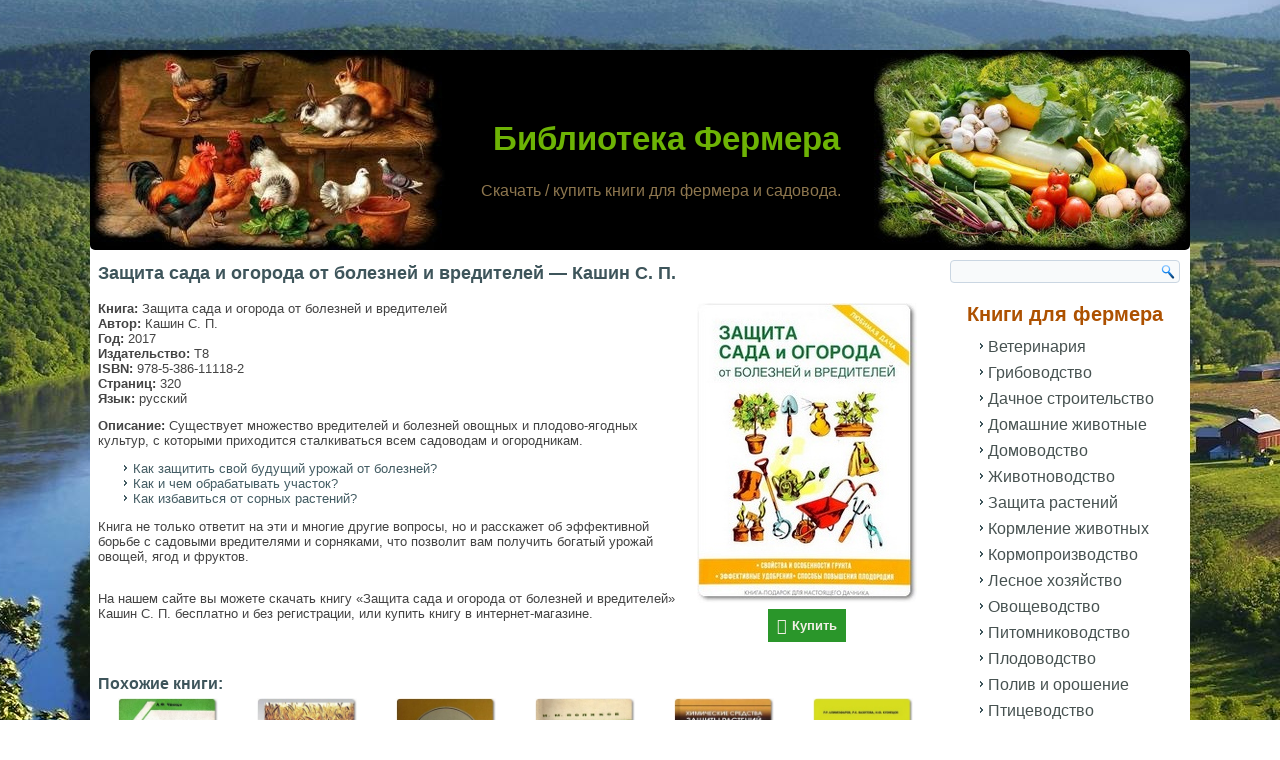

--- FILE ---
content_type: text/html; charset=UTF-8
request_url: https://knigi-fermeru.ru/zashhita-sada-i-ogoroda-ot-boleznej-i-vreditelej-kashin-s-p.html
body_size: 26750
content:
<!DOCTYPE html>
<html lang="ru-RU">
<head>
<meta charset="UTF-8" />
<meta name='wmail-verification' content='05fefe2e2cef47a374700c2779d0f45f' />
<meta name="ahrefs-site-verification" content="ba6244f72f078fc73450373352df15f098961ad86a3428bd2c6a5b8a1a1904aa">
<meta name="viewport" content="width=device-width, initial-scale=1">

<!--[if lt IE 9]><script src="http://html5shiv.googlecode.com/svn/trunk/html5.js"></script><![endif]-->
<link rel="stylesheet" href="https://knigi-fermeru.ru/wp-content/themes/fermer/style.css" media="screen" />
<link rel="pingback" href="https://knigi-fermeru.ru/xmlrpc.php" />
<link rel="shortcut icon" href="https://knigi-fermeru.ru/wp-content/themes/fermer/favicon.ico" />
<meta name='robots' content='index, follow, max-image-preview:large, max-snippet:-1, max-video-preview:-1' />

	<!-- This site is optimized with the Yoast SEO plugin v18.0 - https://yoast.com/wordpress/plugins/seo/ -->
	<title>Защита сада и огорода от болезней и вредителей - Кашин С. П. 🐞 скачать / купить</title>
	<meta name="description" content="👍 Скачать книгу &quot;Защита сада и огорода от болезней и вредителей&quot; Кашин С. П. бесплатно и без регистрации, или купить книгу в интернет-магазине." />
	<link rel="canonical" href="https://knigi-fermeru.ru/zashhita-sada-i-ogoroda-ot-boleznej-i-vreditelej-kashin-s-p.html" />
	<meta property="og:locale" content="ru_RU" />
	<meta property="og:type" content="article" />
	<meta property="og:title" content="Защита сада и огорода от болезней и вредителей - Кашин С. П. 🐞 скачать / купить" />
	<meta property="og:description" content="👍 Скачать книгу &quot;Защита сада и огорода от болезней и вредителей&quot; Кашин С. П. бесплатно и без регистрации, или купить книгу в интернет-магазине." />
	<meta property="og:url" content="https://knigi-fermeru.ru/zashhita-sada-i-ogoroda-ot-boleznej-i-vreditelej-kashin-s-p.html" />
	<meta property="og:site_name" content="Библиотека Фермера" />
	<meta property="article:published_time" content="2018-08-09T22:12:35+00:00" />
	<meta property="article:modified_time" content="2021-02-09T22:14:03+00:00" />
	<meta property="og:image" content="https://knigi-fermeru.ru/wp-content/uploads/2021/02/zashhita-sada-i-ogoroda-ot-boleznej-i-vreditelej-kashin-s.-p..jpg" />
	<meta property="og:image:width" content="220" />
	<meta property="og:image:height" content="300" />
	<meta property="og:image:type" content="image/jpeg" />
	<meta name="twitter:card" content="summary" />
	<script type="application/ld+json" class="yoast-schema-graph">{"@context":"https://schema.org","@graph":[{"@type":"WebSite","@id":"https://knigi-fermeru.ru/#website","url":"https://knigi-fermeru.ru/","name":"Библиотека Фермера","description":"Скачать / купить книги для фермера и садовода.","inLanguage":"ru-RU"},{"@type":"ImageObject","@id":"https://knigi-fermeru.ru/zashhita-sada-i-ogoroda-ot-boleznej-i-vreditelej-kashin-s-p.html#primaryimage","inLanguage":"ru-RU","url":"https://knigi-fermeru.ru/wp-content/uploads/2021/02/zashhita-sada-i-ogoroda-ot-boleznej-i-vreditelej-kashin-s.-p..jpg","contentUrl":"https://knigi-fermeru.ru/wp-content/uploads/2021/02/zashhita-sada-i-ogoroda-ot-boleznej-i-vreditelej-kashin-s.-p..jpg","width":220,"height":300,"caption":"Защита сада и огорода от болезней и вредителей - Кашин С. П."},{"@type":"WebPage","@id":"https://knigi-fermeru.ru/zashhita-sada-i-ogoroda-ot-boleznej-i-vreditelej-kashin-s-p.html#webpage","url":"https://knigi-fermeru.ru/zashhita-sada-i-ogoroda-ot-boleznej-i-vreditelej-kashin-s-p.html","name":"Защита сада и огорода от болезней и вредителей - Кашин С. П. 🐞 скачать / купить","isPartOf":{"@id":"https://knigi-fermeru.ru/#website"},"primaryImageOfPage":{"@id":"https://knigi-fermeru.ru/zashhita-sada-i-ogoroda-ot-boleznej-i-vreditelej-kashin-s-p.html#primaryimage"},"datePublished":"2018-08-09T22:12:35+00:00","dateModified":"2021-02-09T22:14:03+00:00","author":{"@id":"https://knigi-fermeru.ru/#/schema/person/8f9b3a4cac387c9b92070e4c710bced9"},"description":"👍 Скачать книгу \"Защита сада и огорода от болезней и вредителей\" Кашин С. П. бесплатно и без регистрации, или купить книгу в интернет-магазине.","breadcrumb":{"@id":"https://knigi-fermeru.ru/zashhita-sada-i-ogoroda-ot-boleznej-i-vreditelej-kashin-s-p.html#breadcrumb"},"inLanguage":"ru-RU","potentialAction":[{"@type":"ReadAction","target":["https://knigi-fermeru.ru/zashhita-sada-i-ogoroda-ot-boleznej-i-vreditelej-kashin-s-p.html"]}]},{"@type":"BreadcrumbList","@id":"https://knigi-fermeru.ru/zashhita-sada-i-ogoroda-ot-boleznej-i-vreditelej-kashin-s-p.html#breadcrumb","itemListElement":[{"@type":"ListItem","position":1,"name":"Библиотека Фермера","item":"https://knigi-fermeru.ru/"},{"@type":"ListItem","position":2,"name":"Защита растений","item":"https://knigi-fermeru.ru/knigi-pro-zashhity-rastenij"},{"@type":"ListItem","position":3,"name":"Защита сада и огорода от болезней и вредителей &#8212; Кашин С. П."}]},{"@type":"Person","@id":"https://knigi-fermeru.ru/#/schema/person/8f9b3a4cac387c9b92070e4c710bced9","name":"Mix"}]}</script>
	<!-- / Yoast SEO plugin. -->


<link rel='dns-prefetch' href='//www.googletagmanager.com' />
<style id='global-styles-inline-css' type='text/css'>
body{--wp--preset--color--black: #000000;--wp--preset--color--cyan-bluish-gray: #abb8c3;--wp--preset--color--white: #ffffff;--wp--preset--color--pale-pink: #f78da7;--wp--preset--color--vivid-red: #cf2e2e;--wp--preset--color--luminous-vivid-orange: #ff6900;--wp--preset--color--luminous-vivid-amber: #fcb900;--wp--preset--color--light-green-cyan: #7bdcb5;--wp--preset--color--vivid-green-cyan: #00d084;--wp--preset--color--pale-cyan-blue: #8ed1fc;--wp--preset--color--vivid-cyan-blue: #0693e3;--wp--preset--color--vivid-purple: #9b51e0;--wp--preset--gradient--vivid-cyan-blue-to-vivid-purple: linear-gradient(135deg,rgba(6,147,227,1) 0%,rgb(155,81,224) 100%);--wp--preset--gradient--light-green-cyan-to-vivid-green-cyan: linear-gradient(135deg,rgb(122,220,180) 0%,rgb(0,208,130) 100%);--wp--preset--gradient--luminous-vivid-amber-to-luminous-vivid-orange: linear-gradient(135deg,rgba(252,185,0,1) 0%,rgba(255,105,0,1) 100%);--wp--preset--gradient--luminous-vivid-orange-to-vivid-red: linear-gradient(135deg,rgba(255,105,0,1) 0%,rgb(207,46,46) 100%);--wp--preset--gradient--very-light-gray-to-cyan-bluish-gray: linear-gradient(135deg,rgb(238,238,238) 0%,rgb(169,184,195) 100%);--wp--preset--gradient--cool-to-warm-spectrum: linear-gradient(135deg,rgb(74,234,220) 0%,rgb(151,120,209) 20%,rgb(207,42,186) 40%,rgb(238,44,130) 60%,rgb(251,105,98) 80%,rgb(254,248,76) 100%);--wp--preset--gradient--blush-light-purple: linear-gradient(135deg,rgb(255,206,236) 0%,rgb(152,150,240) 100%);--wp--preset--gradient--blush-bordeaux: linear-gradient(135deg,rgb(254,205,165) 0%,rgb(254,45,45) 50%,rgb(107,0,62) 100%);--wp--preset--gradient--luminous-dusk: linear-gradient(135deg,rgb(255,203,112) 0%,rgb(199,81,192) 50%,rgb(65,88,208) 100%);--wp--preset--gradient--pale-ocean: linear-gradient(135deg,rgb(255,245,203) 0%,rgb(182,227,212) 50%,rgb(51,167,181) 100%);--wp--preset--gradient--electric-grass: linear-gradient(135deg,rgb(202,248,128) 0%,rgb(113,206,126) 100%);--wp--preset--gradient--midnight: linear-gradient(135deg,rgb(2,3,129) 0%,rgb(40,116,252) 100%);--wp--preset--duotone--dark-grayscale: url('#wp-duotone-dark-grayscale');--wp--preset--duotone--grayscale: url('#wp-duotone-grayscale');--wp--preset--duotone--purple-yellow: url('#wp-duotone-purple-yellow');--wp--preset--duotone--blue-red: url('#wp-duotone-blue-red');--wp--preset--duotone--midnight: url('#wp-duotone-midnight');--wp--preset--duotone--magenta-yellow: url('#wp-duotone-magenta-yellow');--wp--preset--duotone--purple-green: url('#wp-duotone-purple-green');--wp--preset--duotone--blue-orange: url('#wp-duotone-blue-orange');--wp--preset--font-size--small: 13px;--wp--preset--font-size--medium: 20px;--wp--preset--font-size--large: 36px;--wp--preset--font-size--x-large: 42px;}.has-black-color{color: var(--wp--preset--color--black) !important;}.has-cyan-bluish-gray-color{color: var(--wp--preset--color--cyan-bluish-gray) !important;}.has-white-color{color: var(--wp--preset--color--white) !important;}.has-pale-pink-color{color: var(--wp--preset--color--pale-pink) !important;}.has-vivid-red-color{color: var(--wp--preset--color--vivid-red) !important;}.has-luminous-vivid-orange-color{color: var(--wp--preset--color--luminous-vivid-orange) !important;}.has-luminous-vivid-amber-color{color: var(--wp--preset--color--luminous-vivid-amber) !important;}.has-light-green-cyan-color{color: var(--wp--preset--color--light-green-cyan) !important;}.has-vivid-green-cyan-color{color: var(--wp--preset--color--vivid-green-cyan) !important;}.has-pale-cyan-blue-color{color: var(--wp--preset--color--pale-cyan-blue) !important;}.has-vivid-cyan-blue-color{color: var(--wp--preset--color--vivid-cyan-blue) !important;}.has-vivid-purple-color{color: var(--wp--preset--color--vivid-purple) !important;}.has-black-background-color{background-color: var(--wp--preset--color--black) !important;}.has-cyan-bluish-gray-background-color{background-color: var(--wp--preset--color--cyan-bluish-gray) !important;}.has-white-background-color{background-color: var(--wp--preset--color--white) !important;}.has-pale-pink-background-color{background-color: var(--wp--preset--color--pale-pink) !important;}.has-vivid-red-background-color{background-color: var(--wp--preset--color--vivid-red) !important;}.has-luminous-vivid-orange-background-color{background-color: var(--wp--preset--color--luminous-vivid-orange) !important;}.has-luminous-vivid-amber-background-color{background-color: var(--wp--preset--color--luminous-vivid-amber) !important;}.has-light-green-cyan-background-color{background-color: var(--wp--preset--color--light-green-cyan) !important;}.has-vivid-green-cyan-background-color{background-color: var(--wp--preset--color--vivid-green-cyan) !important;}.has-pale-cyan-blue-background-color{background-color: var(--wp--preset--color--pale-cyan-blue) !important;}.has-vivid-cyan-blue-background-color{background-color: var(--wp--preset--color--vivid-cyan-blue) !important;}.has-vivid-purple-background-color{background-color: var(--wp--preset--color--vivid-purple) !important;}.has-black-border-color{border-color: var(--wp--preset--color--black) !important;}.has-cyan-bluish-gray-border-color{border-color: var(--wp--preset--color--cyan-bluish-gray) !important;}.has-white-border-color{border-color: var(--wp--preset--color--white) !important;}.has-pale-pink-border-color{border-color: var(--wp--preset--color--pale-pink) !important;}.has-vivid-red-border-color{border-color: var(--wp--preset--color--vivid-red) !important;}.has-luminous-vivid-orange-border-color{border-color: var(--wp--preset--color--luminous-vivid-orange) !important;}.has-luminous-vivid-amber-border-color{border-color: var(--wp--preset--color--luminous-vivid-amber) !important;}.has-light-green-cyan-border-color{border-color: var(--wp--preset--color--light-green-cyan) !important;}.has-vivid-green-cyan-border-color{border-color: var(--wp--preset--color--vivid-green-cyan) !important;}.has-pale-cyan-blue-border-color{border-color: var(--wp--preset--color--pale-cyan-blue) !important;}.has-vivid-cyan-blue-border-color{border-color: var(--wp--preset--color--vivid-cyan-blue) !important;}.has-vivid-purple-border-color{border-color: var(--wp--preset--color--vivid-purple) !important;}.has-vivid-cyan-blue-to-vivid-purple-gradient-background{background: var(--wp--preset--gradient--vivid-cyan-blue-to-vivid-purple) !important;}.has-light-green-cyan-to-vivid-green-cyan-gradient-background{background: var(--wp--preset--gradient--light-green-cyan-to-vivid-green-cyan) !important;}.has-luminous-vivid-amber-to-luminous-vivid-orange-gradient-background{background: var(--wp--preset--gradient--luminous-vivid-amber-to-luminous-vivid-orange) !important;}.has-luminous-vivid-orange-to-vivid-red-gradient-background{background: var(--wp--preset--gradient--luminous-vivid-orange-to-vivid-red) !important;}.has-very-light-gray-to-cyan-bluish-gray-gradient-background{background: var(--wp--preset--gradient--very-light-gray-to-cyan-bluish-gray) !important;}.has-cool-to-warm-spectrum-gradient-background{background: var(--wp--preset--gradient--cool-to-warm-spectrum) !important;}.has-blush-light-purple-gradient-background{background: var(--wp--preset--gradient--blush-light-purple) !important;}.has-blush-bordeaux-gradient-background{background: var(--wp--preset--gradient--blush-bordeaux) !important;}.has-luminous-dusk-gradient-background{background: var(--wp--preset--gradient--luminous-dusk) !important;}.has-pale-ocean-gradient-background{background: var(--wp--preset--gradient--pale-ocean) !important;}.has-electric-grass-gradient-background{background: var(--wp--preset--gradient--electric-grass) !important;}.has-midnight-gradient-background{background: var(--wp--preset--gradient--midnight) !important;}.has-small-font-size{font-size: var(--wp--preset--font-size--small) !important;}.has-medium-font-size{font-size: var(--wp--preset--font-size--medium) !important;}.has-large-font-size{font-size: var(--wp--preset--font-size--large) !important;}.has-x-large-font-size{font-size: var(--wp--preset--font-size--x-large) !important;}
</style>
<link rel='stylesheet' id='contact-form-7-css'  href='https://knigi-fermeru.ru/wp-content/plugins/contact-form-7/includes/css/styles.css' type='text/css' media='all' />
<link rel='stylesheet' id='dashicons-css'  href='https://knigi-fermeru.ru/wp-includes/css/dashicons.min.css' type='text/css' media='all' />
<link rel='stylesheet' id='rmp-menu-styles-css'  href='https://knigi-fermeru.ru/wp-content/uploads/rmp-menu/css/rmp-menu.css' type='text/css' media='all' />
<link rel='stylesheet' id='front-css-yuzo_related_post-css'  href='https://knigi-fermeru.ru/wp-content/plugins/yuzo-related-post/assets/css/style.css' type='text/css' media='all' />
<link rel='stylesheet' id='wp-pagenavi-css'  href='https://knigi-fermeru.ru/wp-content/plugins/wp-pagenavi/pagenavi-css.css' type='text/css' media='all' />
<link rel='stylesheet' id='fancybox-css'  href='https://knigi-fermeru.ru/wp-content/plugins/easy-fancybox/css/jquery.fancybox.min.css' type='text/css' media='screen' />
<link rel='stylesheet' id='jquery-lazyloadxt-fadein-css-css'  href='//knigi-fermeru.ru/wp-content/plugins/a3-lazy-load/assets/css/jquery.lazyloadxt.fadein.css' type='text/css' media='all' />
<link rel='stylesheet' id='a3a3_lazy_load-css'  href='//knigi-fermeru.ru/wp-content/uploads/sass/a3_lazy_load.min.css' type='text/css' media='all' />
<link rel='stylesheet' id='forget-about-shortcode-buttons-css'  href='https://knigi-fermeru.ru/wp-content/plugins/forget-about-shortcode-buttons/public/css/button-styles.css' type='text/css' media='all' />
<!--[if lte IE 7]>
<link rel='stylesheet' id='style.ie7.css-css'  href='https://knigi-fermeru.ru/wp-content/themes/fermer/style.ie7.css' type='text/css' media='screen' />
<![endif]-->
<link rel='stylesheet' id='style.responsive.css-css'  href='https://knigi-fermeru.ru/wp-content/themes/fermer/style.responsive.css' type='text/css' media='all' />
<script type='text/javascript' id='nrci_methods-js-extra'>
/* <![CDATA[ */
var nrci_opts = {"gesture":"N","drag":"N","touch":"N","admin":"N"};
/* ]]> */
</script>
<script type='text/javascript' src='https://knigi-fermeru.ru/wp-content/plugins/no-right-click-images-plugin/no-right-click-images.js' id='nrci_methods-js'></script>
<script type='text/javascript' src='https://knigi-fermeru.ru/wp-content/themes/fermer/jquery.js' id='jquery-js'></script>

<!-- Google Analytics snippet added by Site Kit -->
<script type='text/javascript' src='https://www.googletagmanager.com/gtag/js?id=UA-202402133-1' id='google_gtagjs-js' async></script>
<script type='text/javascript' id='google_gtagjs-js-after'>
window.dataLayer = window.dataLayer || [];function gtag(){dataLayer.push(arguments);}
gtag('set', 'linker', {"domains":["knigi-fermeru.ru"]} );
gtag("js", new Date());
gtag("set", "developer_id.dZTNiMT", true);
gtag("config", "UA-202402133-1");
gtag("config", "G-P2DTCEKR30");
</script>

<!-- End Google Analytics snippet added by Site Kit -->
<script type='text/javascript' id='jquery-lazyloadxt-js-extra'>
/* <![CDATA[ */
var a3_lazyload_params = {"apply_images":"1","apply_videos":"1"};
/* ]]> */
</script>
<script type='text/javascript' src='//knigi-fermeru.ru/wp-content/plugins/a3-lazy-load/assets/js/jquery.lazyloadxt.extra.min.js' id='jquery-lazyloadxt-js'></script>
<script type='text/javascript' src='//knigi-fermeru.ru/wp-content/plugins/a3-lazy-load/assets/js/jquery.lazyloadxt.srcset.min.js' id='jquery-lazyloadxt-srcset-js'></script>
<script type='text/javascript' id='jquery-lazyloadxt-extend-js-extra'>
/* <![CDATA[ */
var a3_lazyload_extend_params = {"edgeY":"300","horizontal_container_classnames":""};
/* ]]> */
</script>
<script type='text/javascript' src='//knigi-fermeru.ru/wp-content/plugins/a3-lazy-load/assets/js/jquery.lazyloadxt.extend.js' id='jquery-lazyloadxt-extend-js'></script>
<script type='text/javascript' src='https://knigi-fermeru.ru/wp-content/themes/fermer/script.js' id='script.js-js'></script>
<script type='text/javascript' src='https://knigi-fermeru.ru/wp-content/themes/fermer/script.responsive.js' id='script.responsive.js-js'></script>
<link rel="https://api.w.org/" href="https://knigi-fermeru.ru/wp-json/" /><link rel="alternate" type="application/json" href="https://knigi-fermeru.ru/wp-json/wp/v2/posts/17543" /><meta name="generator" content="Site Kit by Google 1.50.0" /><link rel="shortcut icon" href="https://knigi-fermeru.ru/wp-content/themes/fermer/favicon.ico" />
</head>
<body class="post-template-default single single-post postid-17543 single-format-standard">

<div id="art-main">

    <div class="art-sheet clearfix">


<header class="clearfix art-header">
    <div class="art-shapes">
		<div class="art-headline" data-left="52.71%">
    <a href="https://knigi-fermeru.ru/">Библиотека Фермера</a>
</div>
		<div class="art-slogan" data-left="43.4%">Скачать / купить книги для фермера и садовода.</div>


            </div>

                



   
</header>
<div class="art-layout-wrapper clearfix">
                <div class="art-content-layout">
                    <div class="art-content-layout-row">
                        <div class="art-layout-cell art-content clearfix">							<article id="post-17543"  class="art-post art-article  post-17543 post type-post status-publish format-standard has-post-thumbnail hentry category-knigi-pro-zashhity-rastenij">
                                <h1 class="art-postheader">Защита сада и огорода от болезней и вредителей &#8212; Кашин С. П.</h1>                                                                <div class="art-postcontent clearfix"><div id="attachment_17544" style="width: 230px" class="wp-caption alignright"><img aria-describedby="caption-attachment-17544" class="lazy lazy-hidden wp-image-17544 size-full" title="Защита сада и огорода от болезней и вредителей - Кашин С. П." src="//knigi-fermeru.ru/wp-content/plugins/a3-lazy-load/assets/images/lazy_placeholder.gif" data-lazy-type="image" data-src="https://knigi-fermeru.ru/wp-content/uploads/2021/02/zashhita-sada-i-ogoroda-ot-boleznej-i-vreditelej-kashin-s.-p..jpg" alt="Защита сада и огорода от болезней и вредителей - Кашин С. П." width="220" height="300"><noscript><img aria-describedby="caption-attachment-17544" class="wp-image-17544 size-full" title="Защита сада и огорода от болезней и вредителей - Кашин С. П." src="https://knigi-fermeru.ru/wp-content/uploads/2021/02/zashhita-sada-i-ogoroda-ot-boleznej-i-vreditelej-kashin-s.-p..jpg" alt="Защита сада и огорода от болезней и вредителей - Кашин С. П." width="220" height="300"></noscript><p id="caption-attachment-17544" class="wp-caption-text"><a class="fasc-button fasc-size-medium fasc-type-flat fasc-ico-before dashicons-cart fasc-style-bold" style="background-color: #2a962a; color: #f2efe6;" target="_blank" rel="nofollow noopener" href="https://www.labirint.ru/books/594925/?p=30197">Купить</a></p></div>
<p><strong>Книга:</strong> Защита сада и огорода от болезней и вредителей<br />
<strong>Автор:</strong> Кашин С. П.<br />
<strong>Год:</strong> 2017<br />
<strong>Издательство:</strong> Т8<br />
<strong>ISBN:</strong> 978-5-386-11118-2<br />
<strong>Страниц:</strong> 320<br />
<strong>Язык:</strong> русский</p>
<p><strong>Описание:</strong> Существует множество вредителей и болезней овощных и плодово-ягодных культур, с которыми приходится сталкиваться всем садоводам и огородникам.</p>
<ul>
<li>Как защитить свой будущий урожай от болезней?</li>
<li>Как и чем обрабатывать участок?</li>
<li>Как избавиться от сорных растений?</li>
</ul>
<p>Книга не только ответит на эти и многие другие вопросы, но и расскажет об эффективной борьбе с садовыми вредителями и сорняками, что позволит вам получить богатый урожай овощей, ягод и фруктов.</p>
<p><br />
На нашем сайте вы можете скачать книгу &#171;Защита сада и огорода от болезней и вредителей&#187; Кашин С. П. бесплатно и без регистрации, или купить книгу в интернет-магазине.</p>
<!-- Begin Yuzo --><div class='yuzo_related_post style-1'  data-version='5.12.88'><!-- with result --><div class='yuzo_clearfixed yuzo__title'><h3>Похожие книги:</h3></div><div class='yuzo_wraps'>
						  <div class="relatedthumb relatedpost-17891 " style="width:137px;float:left;overflow:hidden;text-align:center;">  
							  
							  <a  href="https://knigi-fermeru.ru/jekonomika-i-organizacija-zashhity-rastenij-chenkin-a-f.html"  >
									  <div class="yuzo-img-wrap " >
										
										<div class="yuzo-img" style="background:url('https://knigi-fermeru.ru/wp-content/uploads/2021/02/jekonomika-i-organizacija-zashhity-rastenij-chenkin-a.-f..jpg') 50% 50% no-repeat;width: 137px;;max-width:100%;height:137px;margin-bottom: 5px;background-size: contain; "></div>
									  </div>
									  
								   <span class="yuzo__text--title" style="font-size:13px;font-weight:bold;">Экономика и организация защиты растений — Ченкин А. Ф....</span>
							  
							  
							  </a>

						  </div>
						  <div class="relatedthumb relatedpost-30518 " style="width:137px;float:left;overflow:hidden;text-align:center;">  
							  
							  <a  href="https://knigi-fermeru.ru/jekologicheski-bezopasnaja-zashhita-zernovyh-kultur-ot-boleznej.html"  >
									  <div class="yuzo-img-wrap " >
										
										<div class="yuzo-img" style="background:url('https://knigi-fermeru.ru/wp-content/uploads/2021/04/jekologicheski-bezopasnaja-zashhita-zernovyh-kultur-ot-boleznej.jpg') 50% 50% no-repeat;width: 137px;;max-width:100%;height:137px;margin-bottom: 5px;background-size: contain; "></div>
									  </div>
									  
								   <span class="yuzo__text--title" style="font-size:13px;font-weight:bold;">Экологически безопасная защита зерновых культур от болезней...</span>
							  
							  
							  </a>

						  </div>
						  <div class="relatedthumb relatedpost-35635 " style="width:137px;float:left;overflow:hidden;text-align:center;">  
							  
							  <a  href="https://knigi-fermeru.ru/shhitovki-vrediteli-plodovyh-i-dekorativnyh-rastenij-konstantinova-g-m.html"  >
									  <div class="yuzo-img-wrap " >
										
										<div class="yuzo-img" style="background:url('https://knigi-fermeru.ru/wp-content/uploads/2021/07/shhitovki-vrediteli-plodovyh-i-dekorativnyh-rastenij-konstantinova-g.-m..jpg') 50% 50% no-repeat;width: 137px;;max-width:100%;height:137px;margin-bottom: 5px;background-size: contain; "></div>
									  </div>
									  
								   <span class="yuzo__text--title" style="font-size:13px;font-weight:bold;">Щитовки — вредители плодовых и декоративных растений — Константинова Г. М....</span>
							  
							  
							  </a>

						  </div>
						  <div class="relatedthumb relatedpost-38954 " style="width:137px;float:left;overflow:hidden;text-align:center;">  
							  
							  <a  href="https://knigi-fermeru.ru/himicheskij-metod-zashhity-rastenij-ot-boleznej-poljakov-i-m.html"  >
									  <div class="yuzo-img-wrap " >
										
										<div class="yuzo-img" style="background:url('https://knigi-fermeru.ru/wp-content/uploads/2021/08/himicheskij-metod-zashhity-rastenij-ot-boleznej-poljakov-i.-m..jpg') 50% 50% no-repeat;width: 137px;;max-width:100%;height:137px;margin-bottom: 5px;background-size: contain; "></div>
									  </div>
									  
								   <span class="yuzo__text--title" style="font-size:13px;font-weight:bold;">Химический метод защиты растений от болезней — Поляков И. М....</span>
							  
							  
							  </a>

						  </div>
						  <div class="relatedthumb relatedpost-17324 " style="width:137px;float:left;overflow:hidden;text-align:center;">  
							  
							  <a  href="https://knigi-fermeru.ru/himicheskie-sredstva-zashhity-rastenij-ganiev-m-m-i-dr.html"  >
									  <div class="yuzo-img-wrap " >
										
										<div class="yuzo-img" style="background:url('https://knigi-fermeru.ru/wp-content/uploads/2021/02/himicheskie-sredstva-zashhity-rastenij-ganiev-m.-m.-i-dr..jpg') 50% 50% no-repeat;width: 137px;;max-width:100%;height:137px;margin-bottom: 5px;background-size: contain; "></div>
									  </div>
									  
								   <span class="yuzo__text--title" style="font-size:13px;font-weight:bold;">Химические средства защиты растений — Ганиев М. М. и др....</span>
							  
							  
							  </a>

						  </div>
						  <div class="relatedthumb relatedpost-38758 " style="width:137px;float:left;overflow:hidden;text-align:center;">  
							  
							  <a  href="https://knigi-fermeru.ru/himicheskie-sredstva-zashhity-rastenij-aligamfarov-r-r.html"  >
									  <div class="yuzo-img-wrap " >
										
										<div class="yuzo-img" style="background:url('https://knigi-fermeru.ru/wp-content/uploads/2021/08/himicheskie-sredstva-zashhity-rastenij-aligamfarov-r.-r..jpg') 50% 50% no-repeat;width: 137px;;max-width:100%;height:137px;margin-bottom: 5px;background-size: contain; "></div>
									  </div>
									  
								   <span class="yuzo__text--title" style="font-size:13px;font-weight:bold;">Химические средства защиты растений — Алигамфаров Р. Р....</span>
							  
							  
							  </a>

						  </div>
						  <div class="relatedthumb relatedpost-29963 " style="width:137px;float:left;overflow:hidden;text-align:center;">  
							  
							  <a  href="https://knigi-fermeru.ru/himicheskie-sredstva-borby-s-sornjakami-bihari-f-i-dr.html"  >
									  <div class="yuzo-img-wrap " >
										
										<div class="yuzo-img" style="background:url('https://knigi-fermeru.ru/wp-content/uploads/2021/04/himicheskie-sredstva-borby-s-sornjakami-bihari-f.-i-dr..jpg') 50% 50% no-repeat;width: 137px;;max-width:100%;height:137px;margin-bottom: 5px;background-size: contain; "></div>
									  </div>
									  
								   <span class="yuzo__text--title" style="font-size:13px;font-weight:bold;">Химические средства борьбы с сорняками — Бихари Ф. и др....</span>
							  
							  
							  </a>

						  </div>
						  <div class="relatedthumb relatedpost-30233 " style="width:137px;float:left;overflow:hidden;text-align:center;">  
							  
							  <a  href="https://knigi-fermeru.ru/himicheskie-metody-borby-s-zasorennostju-posevov-lna-maslichnogo.html"  >
									  <div class="yuzo-img-wrap " >
										
										<div class="yuzo-img" style="background:url('https://knigi-fermeru.ru/wp-content/uploads/2021/04/himicheskie-metody-borby-s-zasorennostju-posevov-lna-maslichnogo.jpg') 50% 50% no-repeat;width: 137px;;max-width:100%;height:137px;margin-bottom: 5px;background-size: contain; "></div>
									  </div>
									  
								   <span class="yuzo__text--title" style="font-size:13px;font-weight:bold;">Химические методы борьбы с засоренностью посевов льна масличного...</span>
							  
							  
							  </a>

						  </div>
						  <div class="relatedthumb relatedpost-27297 " style="width:137px;float:left;overflow:hidden;text-align:center;">  
							  
							  <a  href="https://knigi-fermeru.ru/himicheskaja-zashhita-rastenij-zinchenko-v-a.html"  >
									  <div class="yuzo-img-wrap " >
										
										<div class="yuzo-img" style="background:url('https://knigi-fermeru.ru/wp-content/uploads/2021/04/himicheskaja-zashhita-rastenij-zinchenko-v.-a..jpg') 50% 50% no-repeat;width: 137px;;max-width:100%;height:137px;margin-bottom: 5px;background-size: contain; "></div>
									  </div>
									  
								   <span class="yuzo__text--title" style="font-size:13px;font-weight:bold;">Химическая защита растений — Зинченко В. А.</span>
							  
							  
							  </a>

						  </div>
						  <div class="relatedthumb relatedpost-32893 " style="width:137px;float:left;overflow:hidden;text-align:center;">  
							  
							  <a  href="https://knigi-fermeru.ru/fundamentalnaja-fitopatologija-djakov-ju-t.html"  >
									  <div class="yuzo-img-wrap " >
										
										<div class="yuzo-img" style="background:url('https://knigi-fermeru.ru/wp-content/uploads/2021/06/fundamentalnaja-fitopatologija-djakov-ju.-t..jpg') 50% 50% no-repeat;width: 137px;;max-width:100%;height:137px;margin-bottom: 5px;background-size: contain; "></div>
									  </div>
									  
								   <span class="yuzo__text--title" style="font-size:13px;font-weight:bold;">Фундаментальная фитопатология — Дьяков Ю. Т.</span>
							  
							  
							  </a>

						  </div>
						  <div class="relatedthumb relatedpost-42731 " style="width:137px;float:left;overflow:hidden;text-align:center;">  
							  
							  <a  href="https://knigi-fermeru.ru/fitopatologija-bolezni-drevesnyh-i-kustarnikovyh-porod-minkevich-i-i.html"  >
									  <div class="yuzo-img-wrap " >
										
										<div class="yuzo-img" style="background:url('https://knigi-fermeru.ru/wp-content/uploads/2021/11/fitopatologija-bolezni-drevesnyh-i-kustarnikovyh-porod-minkevich-i.-i..jpg') 50% 50% no-repeat;width: 137px;;max-width:100%;height:137px;margin-bottom: 5px;background-size: contain; "></div>
									  </div>
									  
								   <span class="yuzo__text--title" style="font-size:13px;font-weight:bold;">Фитопатология: Болезни древесных и кустарниковых пород — Минкевич И. И....</span>
							  
							  
							  </a>

						  </div>
						  <div class="relatedthumb relatedpost-34825 " style="width:137px;float:left;overflow:hidden;text-align:center;">  
							  
							  <a  href="https://knigi-fermeru.ru/fitopatologija-dementeva-m-i.html"  >
									  <div class="yuzo-img-wrap " >
										
										<div class="yuzo-img" style="background:url('https://knigi-fermeru.ru/wp-content/uploads/2021/06/fitopatologija-dementeva-m.-i..jpg') 50% 50% no-repeat;width: 137px;;max-width:100%;height:137px;margin-bottom: 5px;background-size: contain; "></div>
									  </div>
									  
								   <span class="yuzo__text--title" style="font-size:13px;font-weight:bold;">Фитопатология — Дементьева М. И.</span>
							  
							  
							  </a>

						  </div></div> <!-- end wrap -->
</div> <script>
						  jQuery(document).ready(function( $ ){
							jQuery('.yuzo_related_post .yuzo_wraps').equalizer({ columns : '> div' });
						   });
						  </script> <!-- End Yuzo :) --></div>
                                                </article>
					<article id="bcn_widget-2"  class="art-post art-article  widget widget_breadcrumb_navxt">
                                                                                                <div class="art-postcontent clearfix"><!-- Breadcrumb NavXT 7.0.2 -->
<span property="itemListElement" typeof="ListItem"><a property="item" typeof="WebPage" title="Перейти к Библиотека Фермера." href="https://knigi-fermeru.ru" class="home" ><span property="name">Библиотека Фермера</span></a><meta property="position" content="1"></span> &gt; <span property="itemListElement" typeof="ListItem"><a property="item" typeof="WebPage" title="Go to the Защита растений Рубрика archives." href="https://knigi-fermeru.ru/knigi-pro-zashhity-rastenij" class="taxonomy category" ><span property="name">Защита растений</span></a><meta property="position" content="2"></span> &gt; <span property="itemListElement" typeof="ListItem"><span property="name" class="post post-post current-item">Защита сада и огорода от болезней и вредителей &#8212; Кашин С. П.</span><meta property="url" content="https://knigi-fermeru.ru/zashhita-sada-i-ogoroda-ot-boleznej-i-vreditelej-kashin-s-p.html"><meta property="position" content="3"></span></div>
                                                </article>
	                        </div>
                        
<div class="art-layout-cell art-sidebar1 clearfix">
<div  id="search-3" class="art-block widget widget_search  clearfix">
        <div class="art-blockcontent"><form class="art-search" method="get" name="searchform" action="https://knigi-fermeru.ru/">
	<input name="s" type="text" value="" />
	<input class="art-search-button" type="submit" value="Search" />
</form></div>
</div><div  id="vmenuwidget-6" class="art-vmenublock clearfix">
        <div class="art-vmenublockheader">
            <div class="t">Книги для фермера</div>
        </div><div class="art-vmenublockcontent">
<ul class="art-vmenu">
	<li class="menu-item-119"><a href="https://knigi-fermeru.ru/knigi-pro-veterinariyu">Ветеринария</a>
	<ul>
		<li class="menu-item-372"><a href="https://knigi-fermeru.ru/knigi-pro-veterinariyu-dikih-zhivotnyh">Дикие животные</a>
		</li>
		<li class="menu-item-334"><a href="https://knigi-fermeru.ru/knigi-pro-veterinariyu-domashnih-gryzunov">Домашние грызуны</a>
		</li>
		<li class="menu-item-305"><a href="https://knigi-fermeru.ru/knigi-pro-veterinariyu-koz-i-ovec">Козы и овцы</a>
		</li>
		<li class="menu-item-301"><a href="https://knigi-fermeru.ru/knigi-pro-veterinariyu-koshek">Кошки</a>
		</li>
		<li class="menu-item-308"><a href="https://knigi-fermeru.ru/knigi-pro-veterinariyu-krolikov">Кролики</a>
		</li>
		<li class="menu-item-309"><a href="https://knigi-fermeru.ru/knigi-pro-veterinariyu-korov">КРС</a>
		</li>
		<li class="menu-item-302"><a href="https://knigi-fermeru.ru/knigi-pro-veterinariyu-loshadej">Лошади</a>
		</li>
		<li class="menu-item-307"><a href="https://knigi-fermeru.ru/knigi-pro-veterinariyu-nutrij">Нутрии</a>
		</li>
		<li class="menu-item-303"><a href="https://knigi-fermeru.ru/knigi-pro-veterinariyu-prtic">Птицы</a>
		</li>
		<li class="menu-item-335"><a href="https://knigi-fermeru.ru/knigi-pro-veterinariyu-pushnyh-zverej">Пушные звери</a>
		</li>
		<li class="menu-item-304"><a href="https://knigi-fermeru.ru/knigi-pro-veterinariyu-reptilij">Рептилии</a>
		</li>
		<li class="menu-item-333"><a href="https://knigi-fermeru.ru/knigi-pro-veterinariyu-ryb">Рыба</a>
		</li>
		<li class="menu-item-306"><a href="https://knigi-fermeru.ru/knigi-pro-veterinariyu-svinej">Свиньи</a>
		</li>
		<li class="menu-item-300"><a href="https://knigi-fermeru.ru/knigi-pro-veterinariyu-sobak">Собаки</a>
		</li>
		<li class="menu-item-299"><a href="https://knigi-fermeru.ru/jenciklopedii-i-uchebniki-pro-veterinariyu">Энциклопедии и учебники</a>
		</li>
	</ul>
	</li>
	<li class="menu-item-18"><a href="https://knigi-fermeru.ru/knigi-pro-gribovodstvo">Грибоводство</a>
	</li>
	<li class="menu-item-62"><a href="https://knigi-fermeru.ru/knigi-pro-dachnoe-stroitelstvo">Дачное строительство</a>
	<ul>
		<li class="menu-item-165"><a href="https://knigi-fermeru.ru/knigi-pro-bani-i-sauny">Бани и сауны</a>
		</li>
		<li class="menu-item-169"><a href="https://knigi-fermeru.ru/knigi-pro-besedki">Беседки</a>
		</li>
		<li class="menu-item-29"><a href="https://knigi-fermeru.ru/knigi-pro-gazon">Газон</a>
		</li>
		<li class="menu-item-170"><a href="https://knigi-fermeru.ru/knigi-pro-garazhi">Гараж</a>
		</li>
		<li class="menu-item-336"><a href="https://knigi-fermeru.ru/knigi-pro-dachnye-samodelki">Дачные самоделки</a>
		</li>
		<li class="menu-item-171"><a href="https://knigi-fermeru.ru/knigi-pro-dorozhki-i-ploshhadki">Дорожки и площадки</a>
		</li>
		<li class="menu-item-172"><a href="https://knigi-fermeru.ru/knigi-pro-zabory-i-ogrady">Заборы и ограды</a>
		</li>
		<li class="menu-item-173"><a href="https://knigi-fermeru.ru/knigi-pro-zagorodnyj-dom">Загородный дом</a>
		</li>
		<li class="menu-item-174"><a href="https://knigi-fermeru.ru/knigi-pro-kolodcy">Колодец</a>
		</li>
		<li class="menu-item-60"><a href="https://knigi-fermeru.ru/knigi-pro-landshaftnyj-dizajn">Ландшафтный дизайн</a>
		</li>
		<li class="menu-item-175"><a href="https://knigi-fermeru.ru/knigi-pro-letnij-dush">Летний душ</a>
		</li>
		<li class="menu-item-176"><a href="https://knigi-fermeru.ru/knigi-pro-letnyuyu-kuhnyu">Летняя кухня</a>
		</li>
		<li class="menu-item-166"><a href="https://knigi-fermeru.ru/knigi-pro-pechi-i-kaminy">Печи и камины</a>
		</li>
		<li class="menu-item-167"><a href="https://knigi-fermeru.ru/knigi-pro-podvaly-i-pogreba">Подвалы и погреба</a>
		</li>
		<li class="menu-item-168"><a href="https://knigi-fermeru.ru/knigi-pro-sadovye-vodoemy">Садовые водоемы</a>
		</li>
	</ul>
	</li>
	<li class="menu-item-131"><a href="https://knigi-fermeru.ru/knigi-pro-domashnih-zhivotnyh">Домашние животные</a>
	<ul>
		<li class="menu-item-132"><a href="https://knigi-fermeru.ru/knigi-pro-akvarium">Аквариум</a>
		</li>
		<li class="menu-item-274"><a href="https://knigi-fermeru.ru/knigi-pro-amadinov">Амадины</a>
		</li>
		<li class="menu-item-283"><a href="https://knigi-fermeru.ru/knigi-pro-domashnih-belok">Белки</a>
		</li>
		<li class="menu-item-284"><a href="https://knigi-fermeru.ru/knigi-pro-degu">Дегу</a>
		</li>
		<li class="menu-item-281"><a href="https://knigi-fermeru.ru/knigi-pro-kanareek">Канарейки</a>
		</li>
		<li class="menu-item-136"><a href="https://knigi-fermeru.ru/knigi-pro-koshek">Кошки</a>
		</li>
		<li class="menu-item-282"><a href="https://knigi-fermeru.ru/knigi-pro-dekorativnyh-krolikov">Кролики</a>
		</li>
		<li class="menu-item-275"><a href="https://knigi-fermeru.ru/knigi-pro-dekorativnyh-krys">Крысы</a>
		</li>
		<li class="menu-item-276"><a href="https://knigi-fermeru.ru/knigi-pro-morskih-svinok">Морские свинки</a>
		</li>
		<li class="menu-item-277"><a href="https://knigi-fermeru.ru/knigi-pro-popugaev">Попугаи</a>
		</li>
		<li class="menu-item-139"><a href="https://knigi-fermeru.ru/knigi-pro-komnatnyuh-prtic">Птицы</a>
		</li>
		<li class="menu-item-133"><a href="https://knigi-fermeru.ru/knigi-pro-terrarium">Террариум</a>
		</li>
		<li class="menu-item-278"><a href="https://knigi-fermeru.ru/knigi-pro-homjachkov">Хомячки</a>
		</li>
		<li class="menu-item-279"><a href="https://knigi-fermeru.ru/knigi-pro-horkov">Хорьки</a>
		</li>
		<li class="menu-item-280"><a href="https://knigi-fermeru.ru/knigi-pro-shinshill">Шиншиллы</a>
		</li>
	</ul>
	</li>
	<li class="menu-item-120"><a href="https://knigi-fermeru.ru/knigi-pro-domovodstvo">Домоводство</a>
	</li>
	<li class="menu-item-310"><a href="https://knigi-fermeru.ru/knigi-pro-zhivotnovodstvo">Животноводство</a>
	<ul>
		<li class="menu-item-365"><a href="https://knigi-fermeru.ru/knigi-pro-verbljudovodstvo">Верблюдоводство</a>
		</li>
		<li class="menu-item-45"><a href="https://knigi-fermeru.ru/knigi-pro-zverovodstvo">Звероводство</a>
		</li>
		<li class="menu-item-46"><a href="https://knigi-fermeru.ru/knigi-pro-konevodstvo">Коневодство</a>
		</li>
		<li class="menu-item-20"><a href="https://knigi-fermeru.ru/knigi-pro-krolikovodstvo">Кролиководство</a>
		</li>
		<li class="menu-item-135"><a href="https://knigi-fermeru.ru/knigi-pro-nutrievodstvo">Нутриеводство</a>
		</li>
		<li class="menu-item-47"><a href="https://knigi-fermeru.ru/knigi-pro-ovcevodstvo">Овцеводство</a>
		</li>
		<li class="menu-item-311"><a href="https://knigi-fermeru.ru/knigi-pro-olenevodstvo">Оленеводство</a>
		</li>
		<li class="menu-item-24"><a href="https://knigi-fermeru.ru/knigi-pro-svinovodstvo">Свиноводство</a>
		</li>
		<li class="menu-item-44"><a href="https://knigi-fermeru.ru/knigi-pro-skotovodstvo">Скотоводство</a>
		</li>
		<li class="menu-item-345"><a href="https://knigi-fermeru.ru/knigi-pro-shelkovodstvo">Шелководство</a>
		</li>
		<li class="menu-item-313"><a href="https://knigi-fermeru.ru/jenciklopedii-i-uchebniki-pro-zhivotnovodstvo">Энциклопедии и учебники</a>
		</li>
	</ul>
	</li>
	<li class="menu-item-58 active"><a class="active" href="https://knigi-fermeru.ru/knigi-pro-zashhity-rastenij">Защита растений</a>
	</li>
	<li class="menu-item-364"><a href="https://knigi-fermeru.ru/knigi-pro-kormlenie-zhivotnyh">Кормление животных</a>
	</li>
	<li class="menu-item-363"><a href="https://knigi-fermeru.ru/knigi-pro-kormoproizvodstvo">Кормопроизводство</a>
	</li>
	<li class="menu-item-53"><a href="https://knigi-fermeru.ru/knigi-pro-lesnoe-hozjajstvo">Лесное хозяйство</a>
	</li>
	<li class="menu-item-85"><a href="https://knigi-fermeru.ru/knigi-pro-ovoshhevodstvo">Овощеводство</a>
	<ul>
		<li class="menu-item-89"><a href="https://knigi-fermeru.ru/knigi-pro-bahchevye-kultury">Бахчевые культуры</a>
		</li>
		<li class="menu-item-138"><a href="https://knigi-fermeru.ru/knigi-pro-bobovye-kultury">Бобовые культуры</a>
		</li>
		<li class="menu-item-83"><a href="https://knigi-fermeru.ru/knigi-pro-zelen">Зелень и пряности</a>
		</li>
		<li class="menu-item-87"><a href="https://knigi-fermeru.ru/knigi-pro-kapusty">Капуста</a>
		</li>
		<li class="menu-item-35"><a href="https://knigi-fermeru.ru/knigi-pro-kartofel">Картофель</a>
		</li>
		<li class="menu-item-98"><a href="https://knigi-fermeru.ru/knigi-pro-luk-i-chesnok">Лук и чеснок</a>
		</li>
		<li class="menu-item-88"><a href="https://knigi-fermeru.ru/knigi-pro-ovoshhi">Овощи</a>
		</li>
		<li class="menu-item-54"><a href="https://knigi-fermeru.ru/knigi-pro-ogurcy">Огурцы</a>
		</li>
		<li class="menu-item-65"><a href="https://knigi-fermeru.ru/knigi-pro-perec-i-baklazhany">Перец и баклажаны</a>
		</li>
		<li class="menu-item-55"><a href="https://knigi-fermeru.ru/knigi-pro-pomidory">Помидоры</a>
		</li>
		<li class="menu-item-63"><a href="https://knigi-fermeru.ru/knigi-pro-rassady">Рассада и семена</a>
		</li>
		<li class="menu-item-97"><a href="https://knigi-fermeru.ru/knigi-pro-stolovye-korneplody">Столовые корнеплоды</a>
		</li>
	</ul>
	</li>
	<li class="menu-item-128"><a href="https://knigi-fermeru.ru/knigi-pro-pitomnikovodstvo">Питомниководство</a>
	</li>
	<li class="menu-item-28"><a href="https://knigi-fermeru.ru/knigi-pro-plodovodstvo">Плодоводство</a>
	<ul>
		<li class="menu-item-90"><a href="https://knigi-fermeru.ru/knigi-pro-abrikosy-i-persiki">Абрикос и персик</a>
		</li>
		<li class="menu-item-353"><a href="https://knigi-fermeru.ru/knigi-pro-aktinidiju">Актинидия</a>
		</li>
		<li class="menu-item-30"><a href="https://knigi-fermeru.ru/knigi-pro-vinograd">Виноград</a>
		</li>
		<li class="menu-item-95"><a href="https://knigi-fermeru.ru/knigi-pro-vishnyu-i-chereshnyu">Вишня и черешня</a>
		</li>
		<li class="menu-item-127"><a href="https://knigi-fermeru.ru/knigi-pro-zhimolost">Жимолость</a>
		</li>
		<li class="menu-item-355"><a href="https://knigi-fermeru.ru/knigi-pro-kizil">Кизил</a>
		</li>
		<li class="menu-item-33"><a href="https://knigi-fermeru.ru/knigi-pro-klubniky">Клубника</a>
		</li>
		<li class="menu-item-117"><a href="https://knigi-fermeru.ru/knigi-pro-kryzhovnik">Крыжовник</a>
		</li>
		<li class="menu-item-34"><a href="https://knigi-fermeru.ru/knigi-pro-maliny">Малина</a>
		</li>
		<li class="menu-item-153"><a href="https://knigi-fermeru.ru/knigi-pro-oblepihu">Облепиха</a>
		</li>
		<li class="menu-item-49"><a href="https://knigi-fermeru.ru/knigi-pro-obrezky-derevev">Обрезка деревьев</a>
		</li>
		<li class="menu-item-116"><a href="https://knigi-fermeru.ru/knigi-pro-orehi">Орехи</a>
		</li>
		<li class="menu-item-350"><a href="https://knigi-fermeru.ru/knigi-pro-rjabiny">Рябина</a>
		</li>
		<li class="menu-item-96"><a href="https://knigi-fermeru.ru/knigi-pro-slivy">Слива</a>
		</li>
		<li class="menu-item-118"><a href="https://knigi-fermeru.ru/knigi-pro-smorodiny">Смородина</a>
		</li>
		<li class="menu-item-375"><a href="https://knigi-fermeru.ru/knigi-pro-plodovodstvo/knigi-pro-hurmu">Хурма</a>
		</li>
		<li class="menu-item-27"><a href="https://knigi-fermeru.ru/knigi-pro-citrusovye">Цитрусовые</a>
		</li>
		<li class="menu-item-91"><a href="https://knigi-fermeru.ru/knigi-pro-jabloni-i-grushi">Яблони и груши</a>
		</li>
	</ul>
	</li>
	<li class="menu-item-106"><a href="https://knigi-fermeru.ru/knigi-pro-poliv-i-oroshenie">Полив и орошение</a>
	</li>
	<li class="menu-item-21"><a href="https://knigi-fermeru.ru/knigi-pro-pticevodstvo">Птицеводство</a>
	<ul>
		<li class="menu-item-19"><a href="https://knigi-fermeru.ru/knigi-pro-golubej">Голуби</a>
		</li>
		<li class="menu-item-286"><a href="https://knigi-fermeru.ru/knigi-pro-gusey">Гуси</a>
		</li>
		<li class="menu-item-287"><a href="https://knigi-fermeru.ru/knigi-pro-indjukov">Индюки</a>
		</li>
		<li class="menu-item-298"><a href="https://knigi-fermeru.ru/knigi-pro-inkubatory">Инкубаторы</a>
		</li>
		<li class="menu-item-288"><a href="https://knigi-fermeru.ru/knigi-pro-kur">Куры</a>
		</li>
		<li class="menu-item-296"><a href="https://knigi-fermeru.ru/knigi-pro-lebedej">Лебеди</a>
		</li>
		<li class="menu-item-295"><a href="https://knigi-fermeru.ru/knigi-pro-pavlinov">Павлины</a>
		</li>
		<li class="menu-item-289"><a href="https://knigi-fermeru.ru/knigi-pro-perepelov">Перепела</a>
		</li>
		<li class="menu-item-290"><a href="https://knigi-fermeru.ru/knigi-pro-strausov">Страусы</a>
		</li>
		<li class="menu-item-291"><a href="https://knigi-fermeru.ru/knigi-pro-utok">Утки</a>
		</li>
		<li class="menu-item-292"><a href="https://knigi-fermeru.ru/knigi-pro-fazanov">Фазаны</a>
		</li>
		<li class="menu-item-297"><a href="https://knigi-fermeru.ru/knigi-pro-hishhnyh-ptic">Хищные птицы</a>
		</li>
		<li class="menu-item-293"><a href="https://knigi-fermeru.ru/knigi-pro-cesarok">Цесарки</a>
		</li>
		<li class="menu-item-294"><a href="https://knigi-fermeru.ru/jenciklopedii-i-uchebniki-o-pticevodstve">Энциклопедии и учебники</a>
		</li>
	</ul>
	</li>
	<li class="menu-item-22"><a href="https://knigi-fermeru.ru/knigi-pro-pchelovodstvo">Пчеловодство</a>
	</li>
	<li class="menu-item-320"><a href="https://knigi-fermeru.ru/knigi-pro-rastenievodstvo">Растениеводство</a>
	<ul>
		<li class="menu-item-376"><a href="https://knigi-fermeru.ru/knigi-pro-rastenievodstvo/knigi-pro-gorchicy">Горчица</a>
		</li>
		<li class="menu-item-327"><a href="https://knigi-fermeru.ru/knigi-pro-grechihy">Гречиха</a>
		</li>
		<li class="menu-item-337"><a href="https://knigi-fermeru.ru/knigi-pro-kukuruzu">Кукуруза</a>
		</li>
		<li class="menu-item-361"><a href="https://knigi-fermeru.ru/knigi-pro-len">Лён</a>
		</li>
		<li class="menu-item-340"><a href="https://knigi-fermeru.ru/knigi-pro-ljucernu">Люцерна</a>
		</li>
		<li class="menu-item-354"><a href="https://knigi-fermeru.ru/knigi-pro-medonosnye-rastenija">Медоносные растения</a>
		</li>
		<li class="menu-item-377"><a href="https://knigi-fermeru.ru/knigi-pro-rastenievodstvo/knigi-pro-oves">Овес</a>
		</li>
		<li class="menu-item-338"><a href="https://knigi-fermeru.ru/knigi-pro-podsolnechnik">Подсолнечник</a>
		</li>
		<li class="menu-item-378"><a href="https://knigi-fermeru.ru/knigi-pro-rastenievodstvo/knigi-pro-proso">Просо</a>
		</li>
		<li class="menu-item-357"><a href="https://knigi-fermeru.ru/knigi-pro-pshenicu">Пшеница</a>
		</li>
		<li class="menu-item-366"><a href="https://knigi-fermeru.ru/knigi-pro-raps">Рапс</a>
		</li>
		<li class="menu-item-346"><a href="https://knigi-fermeru.ru/knigi-pro-ris">Рис</a>
		</li>
		<li class="menu-item-379"><a href="https://knigi-fermeru.ru/knigi-pro-rastenievodstvo/knigi-pro-rozh">Рожь</a>
		</li>
		<li class="menu-item-341"><a href="https://knigi-fermeru.ru/knigi-pro-saharnuyu-sveklu">Сахарная свекла</a>
		</li>
		<li class="menu-item-328"><a href="https://knigi-fermeru.ru/knigi-pro-selekciyu-rastenij">Селекция растений</a>
		</li>
		<li class="menu-item-330"><a href="https://knigi-fermeru.ru/knigi-pro-semenovodstvo">Семеноводство</a>
		</li>
		<li class="menu-item-370"><a href="https://knigi-fermeru.ru/knigi-pro-sorgo">Сорго</a>
		</li>
		<li class="menu-item-344"><a href="https://knigi-fermeru.ru/knigi-pro-tabak">Табак</a>
		</li>
		<li class="menu-item-362"><a href="https://knigi-fermeru.ru/knigi-pro-topinambur">Топинамбур</a>
		</li>
		<li class="menu-item-358"><a href="https://knigi-fermeru.ru/knigi-pro-hlopok">Хлопок</a>
		</li>
		<li class="menu-item-351"><a href="https://knigi-fermeru.ru/knigi-pro-hmel">Хмель</a>
		</li>
		<li class="menu-item-321"><a href="https://knigi-fermeru.ru/jenciklopedii-i-uchebniki-pro-rastenievodstvo">Энциклопедии и учебники</a>
		</li>
		<li class="menu-item-343"><a href="https://knigi-fermeru.ru/knigi-pro-jachmen">Ячмень</a>
		</li>
	</ul>
	</li>
	<li class="menu-item-23"><a href="https://knigi-fermeru.ru/knigi-pro-rybovodstvo">Рыбоводство</a>
	</li>
	<li class="menu-item-81"><a href="https://knigi-fermeru.ru/knigi-pro-sad-i-ogorod">Сад и огород</a>
	</li>
	<li class="menu-item-134"><a href="https://knigi-fermeru.ru/knigi-pro-sadovuyu-tehniku">Садовая техника</a>
	</li>
	<li class="menu-item-31"><a href="https://knigi-fermeru.ru/knigi-pro-sadovodstvo">Садоводство</a>
	</li>
	<li class="menu-item-67"><a href="https://knigi-fermeru.ru/knigi-pro-selskoe-hozjajstvo">Сельское хозяйство</a>
	<ul>
		<li class="menu-item-339"><a href="https://knigi-fermeru.ru/knigi-pro-agrometeorologiyu">Агрометеорология</a>
		</li>
		<li class="menu-item-331"><a href="https://knigi-fermeru.ru/knigi-pro-agrohimiyu">Агрохимия</a>
		</li>
		<li class="menu-item-324"><a href="https://knigi-fermeru.ru/knigi-pro-zemledelie">Земледелие</a>
		</li>
		<li class="menu-item-325"><a href="https://knigi-fermeru.ru/knigi-pro-melioraciyu">Мелиорация</a>
		</li>
		<li class="menu-item-323"><a href="https://knigi-fermeru.ru/knigi-pro-pochvovedenie">Почвоведение</a>
		</li>
		<li class="menu-item-326"><a href="https://knigi-fermeru.ru/knigi-pro-selhoz-tehniku">Сельхоз техника</a>
		</li>
		<li class="menu-item-329"><a href="https://knigi-fermeru.ru/jenciklopedii-i-uchebniki-pro-selskoe-hozjajstvo">Энциклопедии и учебники</a>
		</li>
	</ul>
	</li>
	<li class="menu-item-137"><a href="https://knigi-fermeru.ru/knigi-pro-sobakovodstvo">Собаководство</a>
	<ul>
		<li class="menu-item-244"><a href="https://knigi-fermeru.ru/knigi-pro-basset-haunda">Бассет-хаунд</a>
		</li>
		<li class="menu-item-269"><a href="https://knigi-fermeru.ru/knigi-pro-bernskogo-zennenhunda">Бернский зенненхунд</a>
		</li>
		<li class="menu-item-253"><a href="https://knigi-fermeru.ru/knigi-pro-bladhaunda">Бладхаунд</a>
		</li>
		<li class="menu-item-263"><a href="https://knigi-fermeru.ru/knigi-pro-bobtejla">Бобтейл</a>
		</li>
		<li class="menu-item-262"><a href="https://knigi-fermeru.ru/knigi-pro-boksjora">Боксёр</a>
		</li>
		<li class="menu-item-242"><a href="https://knigi-fermeru.ru/knigi-pro-briara">Бриар</a>
		</li>
		<li class="menu-item-241"><a href="https://knigi-fermeru.ru/knigi-pro-buldogov">Бульдоги</a>
		</li>
		<li class="menu-item-248"><a href="https://knigi-fermeru.ru/knigi-pro-griffonov">Гриффоны</a>
		</li>
		<li class="menu-item-240"><a href="https://knigi-fermeru.ru/knigi-pro-dalmatinca">Далматинец</a>
		</li>
		<li class="menu-item-260"><a href="https://knigi-fermeru.ru/knigi-pro-dobermana">Доберман</a>
		</li>
		<li class="menu-item-237"><a href="https://knigi-fermeru.ru/knigi-pro-dogov">Доги</a>
		</li>
		<li class="menu-item-234"><a href="https://knigi-fermeru.ru/knigi-pro-drathaara">Дратхаар</a>
		</li>
		<li class="menu-item-225"><a href="https://knigi-fermeru.ru/knigi-pro-dressirovku-sobak">Дрессировка собак</a>
		</li>
		<li class="menu-item-229"><a href="https://knigi-fermeru.ru/knigi-pro-ezdovyh-sobak">Ездовые собаки</a>
		</li>
		<li class="menu-item-272"><a href="https://knigi-fermeru.ru/knigi-pro-irlandskogo-volkodava">Ирландский волкодав</a>
		</li>
		<li class="menu-item-239"><a href="https://knigi-fermeru.ru/knigi-pro-kavkazskuyu-ovcharku">Кавказская овчарка</a>
		</li>
		<li class="menu-item-254"><a href="https://knigi-fermeru.ru/knigi-pro-kitajskuyu-hohlatuyu-sobaku">Китайская хохлатая собака</a>
		</li>
		<li class="menu-item-261"><a href="https://knigi-fermeru.ru/knigi-pro-kolli">Колли</a>
		</li>
		<li class="menu-item-251"><a href="https://knigi-fermeru.ru/knigi-pro-levretku">Левретка</a>
		</li>
		<li class="menu-item-236"><a href="https://knigi-fermeru.ru/knigi-pro-mastifov">Мастифы</a>
		</li>
		<li class="menu-item-252"><a href="https://knigi-fermeru.ru/knigi-pro-meksikanskuyu-goluyu-sobaku">Мексиканская голая собака</a>
		</li>
		<li class="menu-item-256"><a href="https://knigi-fermeru.ru/knigi-pro-mopsa">Мопс</a>
		</li>
		<li class="menu-item-235"><a href="https://knigi-fermeru.ru/knigi-pro-moskovskuyu-storozhevuyu">Московская сторожевая</a>
		</li>
		<li class="menu-item-228"><a href="https://knigi-fermeru.ru/knigi-pro-nemeckuyu-ovcharku">Немецкая овчарка</a>
		</li>
		<li class="menu-item-271"><a href="https://knigi-fermeru.ru/knigi-pro-njufaundlenda">Ньюфаундленд</a>
		</li>
		<li class="menu-item-245"><a href="https://knigi-fermeru.ru/knigi-pro-papijona">Папийон</a>
		</li>
		<li class="menu-item-246"><a href="https://knigi-fermeru.ru/knigi-pro-pekinesa">Пекинес</a>
		</li>
		<li class="menu-item-224"><a href="https://knigi-fermeru.ru/knigi-pro-porody-sobak">Породы собак</a>
		</li>
		<li class="menu-item-257"><a href="https://knigi-fermeru.ru/knigi-pro-pudelya">Пудель</a>
		</li>
		<li class="menu-item-230"><a href="https://knigi-fermeru.ru/knigi-pro-retriverov">Ретриверы</a>
		</li>
		<li class="menu-item-270"><a href="https://knigi-fermeru.ru/knigi-pro-rodezijskogo-ridzhbeka">Родезийский риджбек</a>
		</li>
		<li class="menu-item-227"><a href="https://knigi-fermeru.ru/knigi-pro-rotvejlera">Ротвейлер</a>
		</li>
		<li class="menu-item-249"><a href="https://knigi-fermeru.ru/knigi-pro-russkogo-toya">Русский той</a>
		</li>
		<li class="menu-item-226"><a href="https://knigi-fermeru.ru/knigi-pro-senbernara">Сенбернар</a>
		</li>
		<li class="menu-item-348"><a href="https://knigi-fermeru.ru/knigi-pro-setterov">Сеттер</a>
		</li>
		<li class="menu-item-233"><a href="https://knigi-fermeru.ru/knigi-pro-spanielej">Спаниели</a>
		</li>
		<li class="menu-item-231"><a href="https://knigi-fermeru.ru/knigi-pro-sredneaziatskuyu-ovcharku">Среднеазиатская овчарка</a>
		</li>
		<li class="menu-item-250"><a href="https://knigi-fermeru.ru/knigi-pro-taksu">Такса</a>
		</li>
		<li class="menu-item-238"><a href="https://knigi-fermeru.ru/knigi-pro-tererov">Терьеры</a>
		</li>
		<li class="menu-item-259"><a href="https://knigi-fermeru.ru/knigi-pro-chau-chau">Чау-чау</a>
		</li>
		<li class="menu-item-255"><a href="https://knigi-fermeru.ru/knigi-pro-chihuahua">Чихуахуа</a>
		</li>
		<li class="menu-item-243"><a href="https://knigi-fermeru.ru/knigi-pro-sharpeya">Шарпей</a>
		</li>
		<li class="menu-item-268"><a href="https://knigi-fermeru.ru/knigi-pro-shi-tcu">Ши-тцу</a>
		</li>
		<li class="menu-item-267"><a href="https://knigi-fermeru.ru/knigi-pro-shpica">Шпиц</a>
		</li>
		<li class="menu-item-232"><a href="https://knigi-fermeru.ru/jenciklopedii-i-uchebniki-pro-sobakovodstvo">Энциклопедии и учебники</a>
		</li>
		<li class="menu-item-247"><a href="https://knigi-fermeru.ru/knigi-pro-japonskogo-hina">Японский хин</a>
		</li>
	</ul>
	</li>
	<li class="menu-item-52"><a href="https://knigi-fermeru.ru/knigi-pro-teplicy-i-parniki">Теплицы и парники</a>
	</li>
	<li class="menu-item-36"><a href="https://knigi-fermeru.ru/knigi-pro-udobrenija">Удобрения</a>
	</li>
	<li class="menu-item-51"><a href="https://knigi-fermeru.ru/knigi-pro-fermerskie-produkty">Фермерские продукты</a>
	<ul>
		<li class="menu-item-130"><a href="https://knigi-fermeru.ru/knigi-pro-vino">Вино</a>
		</li>
		<li class="menu-item-360"><a href="https://knigi-fermeru.ru/knigi-pro-zerno">Зерно</a>
		</li>
		<li class="menu-item-368"><a href="https://knigi-fermeru.ru/knigi-pro-kvas">Квас</a>
		</li>
		<li class="menu-item-123"><a href="https://knigi-fermeru.ru/knigi-pro-kolbasy">Колбаса</a>
		</li>
		<li class="menu-item-367"><a href="https://knigi-fermeru.ru/knigi-pro-konservirovanie">Консервирование</a>
		</li>
		<li class="menu-item-152"><a href="https://knigi-fermeru.ru/knigi-pro-kopchenie">Копчение</a>
		</li>
		<li class="menu-item-342"><a href="https://knigi-fermeru.ru/knigi-pro-maslo">Масло</a>
		</li>
		<li class="menu-item-114"><a href="https://knigi-fermeru.ru/knigi-pro-moloko">Молоко</a>
		</li>
		<li class="menu-item-126"><a href="https://knigi-fermeru.ru/knigi-pro-myky">Мука</a>
		</li>
		<li class="menu-item-102"><a href="https://knigi-fermeru.ru/knigi-pro-mjaso">Мясо</a>
		</li>
		<li class="menu-item-318"><a href="https://knigi-fermeru.ru/knigi-pro-ovoshhi-frukty-yagody">Овощи, фрукты и ягоды</a>
		</li>
		<li class="menu-item-125"><a href="https://knigi-fermeru.ru/knigi-pro-pivo">Пиво</a>
		</li>
		<li class="menu-item-64"><a href="https://knigi-fermeru.ru/knigi-pro-med">Продукты пчеловодства</a>
		</li>
		<li class="menu-item-121"><a href="https://knigi-fermeru.ru/knigi-pro-rybu">Рыба</a>
		</li>
		<li class="menu-item-124"><a href="https://knigi-fermeru.ru/knigi-pro-syr">Сыр</a>
		</li>
		<li class="menu-item-101"><a href="https://knigi-fermeru.ru/knigi-pro-hleb">Хлеб</a>
		</li>
		<li class="menu-item-314"><a href="https://knigi-fermeru.ru/knigi-pro-sherst-i-shkury">Шерсть и шкуры</a>
		</li>
		<li class="menu-item-312"><a href="https://knigi-fermeru.ru/jenciklopedii-i-uchebniki-pro-fermerskie-produkty">Энциклопедии и учебники</a>
		</li>
		<li class="menu-item-140"><a href="https://knigi-fermeru.ru/knigi-pro-jajca">Яйца</a>
		</li>
	</ul>
	</li>
	<li class="menu-item-25"><a href="https://knigi-fermeru.ru/knigi-pro-fermerskoe-hozjajstvo">Фермерское хозяйство</a>
	</li>
	<li class="menu-item-37"><a href="https://knigi-fermeru.ru/knigi-pro-hranenie-urozhaja">Хранение урожая</a>
	</li>
	<li class="menu-item-26"><a href="https://knigi-fermeru.ru/knigi-pro-cvetovodstvo">Цветоводство</a>
	<ul>
		<li class="menu-item-380"><a href="https://knigi-fermeru.ru/knigi-pro-cvetovodstvo/knigi-pro-astilby">Астильбы</a>
		</li>
		<li class="menu-item-216"><a href="https://knigi-fermeru.ru/knigi-pro-astry">Астры</a>
		</li>
		<li class="menu-item-315"><a href="https://knigi-fermeru.ru/knigi-pro-barhatcy">Бархатцы</a>
		</li>
		<li class="menu-item-198"><a href="https://knigi-fermeru.ru/knigi-pro-begonii">Бегонии</a>
		</li>
		<li class="menu-item-42"><a href="https://knigi-fermeru.ru/knigi-pro-bonsaj">Бонсай</a>
		</li>
		<li class="menu-item-316"><a href="https://knigi-fermeru.ru/knigi-pro-vereski">Верески</a>
		</li>
		<li class="menu-item-205"><a href="https://knigi-fermeru.ru/knigi-pro-vertikalnoe-ozelenenie">Вертикальное озеленение</a>
		</li>
		<li class="menu-item-154"><a href="https://knigi-fermeru.ru/knigi-pro-vodnye-rastenija">Водные растения</a>
		</li>
		<li class="menu-item-217"><a href="https://knigi-fermeru.ru/knigi-pro-georginy">Георгины</a>
		</li>
		<li class="menu-item-209"><a href="https://knigi-fermeru.ru/knigi-pro-gerani">Герани</a>
		</li>
		<li class="menu-item-188"><a href="https://knigi-fermeru.ru/knigi-pro-gerbarij">Гербарий</a>
		</li>
		<li class="menu-item-193"><a href="https://knigi-fermeru.ru/knigi-pro-giacinty">Гиацинты</a>
		</li>
		<li class="menu-item-203"><a href="https://knigi-fermeru.ru/knigi-pro-gippeastrum">Гиппеаструм</a>
		</li>
		<li class="menu-item-199"><a href="https://knigi-fermeru.ru/knigi-pro-gladiolusy">Гладиолусы</a>
		</li>
		<li class="menu-item-177"><a href="https://knigi-fermeru.ru/knigi-pro-gortenzii">Гортензии</a>
		</li>
		<li class="menu-item-189"><a href="https://knigi-fermeru.ru/knigi-pro-derevja-i-kustarniki">Деревья и кустарники</a>
		</li>
		<li class="menu-item-212"><a href="https://knigi-fermeru.ru/knigi-pro-draceny">Драцены</a>
		</li>
		<li class="menu-item-218"><a href="https://knigi-fermeru.ru/knigi-pro-irisy">Ирисы</a>
		</li>
		<li class="menu-item-180"><a href="https://knigi-fermeru.ru/knigi-pro-kaktusy-i-sukkulenty">Кактусы и суккуленты</a>
		</li>
		<li class="menu-item-220"><a href="https://knigi-fermeru.ru/knigi-pro-klematisy">Клематисы</a>
		</li>
		<li class="menu-item-185"><a href="https://knigi-fermeru.ru/knigi-pro-klumby-i-cvetniki">Клумбы и цветники</a>
		</li>
		<li class="menu-item-41"><a href="https://knigi-fermeru.ru/knigi-pro-komnatnye-rastenija">Комнатные растения</a>
		</li>
		<li class="menu-item-211"><a href="https://knigi-fermeru.ru/knigi-pro-krokusy">Крокусы</a>
		</li>
		<li class="menu-item-349"><a href="https://knigi-fermeru.ru/knigi-pro-lekarstvennye-rastenija">Лекарственные растения</a>
		</li>
		<li class="menu-item-195"><a href="https://knigi-fermeru.ru/knigi-pro-liany">Лианы</a>
		</li>
		<li class="menu-item-207"><a href="https://knigi-fermeru.ru/knigi-pro-lilii">Лилии</a>
		</li>
		<li class="menu-item-192"><a href="https://knigi-fermeru.ru/knigi-pro-mnogoletnie-cvety">Многолетние цветы</a>
		</li>
		<li class="menu-item-204"><a href="https://knigi-fermeru.ru/knigi-pro-monsteru">Монстера</a>
		</li>
		<li class="menu-item-213"><a href="https://knigi-fermeru.ru/knigi-pro-narcissy">Нарциссы</a>
		</li>
		<li class="menu-item-186"><a href="https://knigi-fermeru.ru/knigi-pro-ogorod-v-komnate">Огород в комнате</a>
		</li>
		<li class="menu-item-197"><a href="https://knigi-fermeru.ru/knigi-pro-odnoletnie-cvety">Однолетние цветы</a>
		</li>
		<li class="menu-item-182"><a href="https://knigi-fermeru.ru/knigi-pro-orhidei">Орхидеи</a>
		</li>
		<li class="menu-item-196"><a href="https://knigi-fermeru.ru/knigi-pro-palmy">Пальмы</a>
		</li>
		<li class="menu-item-201"><a href="https://knigi-fermeru.ru/knigi-pro-paporotniki">Папоротники</a>
		</li>
		<li class="menu-item-183"><a href="https://knigi-fermeru.ru/knigi-pro-petunii">Петунии</a>
		</li>
		<li class="menu-item-184"><a href="https://knigi-fermeru.ru/knigi-pro-piony">Пионы</a>
		</li>
		<li class="menu-item-219"><a href="https://knigi-fermeru.ru/knigi-pro-rododendrony">Рододендроны</a>
		</li>
		<li class="menu-item-178"><a href="https://knigi-fermeru.ru/knigi-pro-rozy">Розы</a>
		</li>
		<li class="menu-item-61"><a href="https://knigi-fermeru.ru/knigi-pro-sadovye-rasteniya">Садовые растения</a>
		</li>
		<li class="menu-item-179"><a href="https://knigi-fermeru.ru/knigi-pro-siren">Сирень</a>
		</li>
		<li class="menu-item-210"><a href="https://knigi-fermeru.ru/knigi-pro-travy">Травы</a>
		</li>
		<li class="menu-item-208"><a href="https://knigi-fermeru.ru/knigi-pro-tradeskancii">Традесканции</a>
		</li>
		<li class="menu-item-200"><a href="https://knigi-fermeru.ru/knigi-pro-tjulpany">Тюльпаны</a>
		</li>
		<li class="menu-item-214"><a href="https://knigi-fermeru.ru/knigi-pro-fialki">Фиалки</a>
		</li>
		<li class="menu-item-190"><a href="https://knigi-fermeru.ru/knigi-pro-fikusy">Фикусы</a>
		</li>
		<li class="menu-item-202"><a href="https://knigi-fermeru.ru/knigi-pro-floksy">Флоксы</a>
		</li>
		<li class="menu-item-322"><a href="https://knigi-fermeru.ru/knigi-pro-floristiku">Флористика</a>
		</li>
		<li class="menu-item-191"><a href="https://knigi-fermeru.ru/knigi-pro-hvojnye-rastenija">Хвойные растения</a>
		</li>
		<li class="menu-item-317"><a href="https://knigi-fermeru.ru/knigi-pro-hosty">Хосты</a>
		</li>
		<li class="menu-item-215"><a href="https://knigi-fermeru.ru/knigi-pro-hrizantemy">Хризантемы</a>
		</li>
		<li class="menu-item-206"><a href="https://knigi-fermeru.ru/knigi-pro-jeremurusy">Эремурусы</a>
		</li>
	</ul>
	</li>
</ul>
</div>
</div><div  id="custom_html-17" class="art-block widget_text widget widget_custom_html  clearfix">
        <div class="art-blockcontent"><div class="textwidget custom-html-widget"><a title="Питомники растений" href="https://pitomniki.info/" target="_blank" rel="noopener">Питомники растений</a></div></div>
</div>



                        </div>
                    </div>
                </div>
            </div><footer class="art-footer clearfix"><div class="art-content-layout">
  <div class="art-content-layout-row">
		<div class="clearfix art-layout-cell art-layout-cell-size1">
			<div class="art-center-wrapper">
		<div class="art-center-inner">
			<div class="art-widget widget_text widget widget_custom_html" id="custom_html-16" ><div class="art-widget-content"><div class="textwidget custom-html-widget">			<button type="button"  aria-controls="rmp-container-36247" aria-label="Menu Trigger" id="rmp_menu_trigger-36247"  class="rmp_menu_trigger rmp-menu-trigger-boring">
								<span class="rmp-trigger-box">
									<span class="responsive-menu-pro-inner"></span>
								</span>
					</button>
						<div id="rmp-container-36247" class="rmp-container rmp-container rmp-slide-left">
							<div id="rmp-menu-title-36247" class="rmp-menu-title">
									<span class="rmp-menu-title-link">
																<span>Книги</span>
									</span>
							</div>
			<div id="rmp-menu-wrap-36247" class="rmp-menu-wrap"><ul id="rmp-menu-36247" class="rmp-menu" role="menubar" aria-label="Меню"><li id="rmp-menu-item-36254" class=" menu-item menu-item-type-taxonomy menu-item-object-category menu-item-has-children rmp-menu-item rmp-menu-item-has-children rmp-menu-top-level-item" role="none"><a  href="https://knigi-fermeru.ru/knigi-pro-veterinariyu"  class="rmp-menu-item-link"  role="menuitem"  >Ветеринария<div class="rmp-menu-subarrow">▼</div></a><ul aria-label="Ветеринария"
            role="menu" data-depth="2"
            class="rmp-submenu rmp-submenu-depth-1"><li id="rmp-menu-item-36279" class=" menu-item menu-item-type-taxonomy menu-item-object-category rmp-menu-item rmp-menu-sub-level-item" role="none"><a  href="https://knigi-fermeru.ru/knigi-pro-veterinariyu-domashnih-gryzunov"  class="rmp-menu-item-link"  role="menuitem"  >Домашние грызуны</a></li><li id="rmp-menu-item-36280" class=" menu-item menu-item-type-taxonomy menu-item-object-category rmp-menu-item rmp-menu-sub-level-item" role="none"><a  href="https://knigi-fermeru.ru/knigi-pro-veterinariyu-koz-i-ovec"  class="rmp-menu-item-link"  role="menuitem"  >Козы и овцы</a></li><li id="rmp-menu-item-36281" class=" menu-item menu-item-type-taxonomy menu-item-object-category rmp-menu-item rmp-menu-sub-level-item" role="none"><a  href="https://knigi-fermeru.ru/knigi-pro-veterinariyu-korov"  class="rmp-menu-item-link"  role="menuitem"  >КРС</a></li><li id="rmp-menu-item-36282" class=" menu-item menu-item-type-taxonomy menu-item-object-category rmp-menu-item rmp-menu-sub-level-item" role="none"><a  href="https://knigi-fermeru.ru/knigi-pro-veterinariyu-koshek"  class="rmp-menu-item-link"  role="menuitem"  >Кошки</a></li><li id="rmp-menu-item-36283" class=" menu-item menu-item-type-taxonomy menu-item-object-category rmp-menu-item rmp-menu-sub-level-item" role="none"><a  href="https://knigi-fermeru.ru/knigi-pro-veterinariyu-krolikov"  class="rmp-menu-item-link"  role="menuitem"  >Кролики</a></li><li id="rmp-menu-item-36284" class=" menu-item menu-item-type-taxonomy menu-item-object-category rmp-menu-item rmp-menu-sub-level-item" role="none"><a  href="https://knigi-fermeru.ru/knigi-pro-veterinariyu-loshadej"  class="rmp-menu-item-link"  role="menuitem"  >Лошади</a></li><li id="rmp-menu-item-36285" class=" menu-item menu-item-type-taxonomy menu-item-object-category rmp-menu-item rmp-menu-sub-level-item" role="none"><a  href="https://knigi-fermeru.ru/knigi-pro-veterinariyu-nutrij"  class="rmp-menu-item-link"  role="menuitem"  >Нутрии</a></li><li id="rmp-menu-item-36286" class=" menu-item menu-item-type-taxonomy menu-item-object-category rmp-menu-item rmp-menu-sub-level-item" role="none"><a  href="https://knigi-fermeru.ru/knigi-pro-veterinariyu-prtic"  class="rmp-menu-item-link"  role="menuitem"  >Птицы</a></li><li id="rmp-menu-item-36287" class=" menu-item menu-item-type-taxonomy menu-item-object-category rmp-menu-item rmp-menu-sub-level-item" role="none"><a  href="https://knigi-fermeru.ru/knigi-pro-veterinariyu-pushnyh-zverej"  class="rmp-menu-item-link"  role="menuitem"  >Пушные звери</a></li><li id="rmp-menu-item-36288" class=" menu-item menu-item-type-taxonomy menu-item-object-category rmp-menu-item rmp-menu-sub-level-item" role="none"><a  href="https://knigi-fermeru.ru/knigi-pro-veterinariyu-reptilij"  class="rmp-menu-item-link"  role="menuitem"  >Рептилии</a></li><li id="rmp-menu-item-36289" class=" menu-item menu-item-type-taxonomy menu-item-object-category rmp-menu-item rmp-menu-sub-level-item" role="none"><a  href="https://knigi-fermeru.ru/knigi-pro-veterinariyu-ryb"  class="rmp-menu-item-link"  role="menuitem"  >Рыба</a></li><li id="rmp-menu-item-36290" class=" menu-item menu-item-type-taxonomy menu-item-object-category rmp-menu-item rmp-menu-sub-level-item" role="none"><a  href="https://knigi-fermeru.ru/knigi-pro-veterinariyu-svinej"  class="rmp-menu-item-link"  role="menuitem"  >Свиньи</a></li><li id="rmp-menu-item-36291" class=" menu-item menu-item-type-taxonomy menu-item-object-category rmp-menu-item rmp-menu-sub-level-item" role="none"><a  href="https://knigi-fermeru.ru/knigi-pro-veterinariyu-sobak"  class="rmp-menu-item-link"  role="menuitem"  >Собаки</a></li><li id="rmp-menu-item-36292" class=" menu-item menu-item-type-taxonomy menu-item-object-category rmp-menu-item rmp-menu-sub-level-item" role="none"><a  href="https://knigi-fermeru.ru/jenciklopedii-i-uchebniki-pro-veterinariyu"  class="rmp-menu-item-link"  role="menuitem"  >Энциклопедии и учебники</a></li></ul></li><li id="rmp-menu-item-36276" class=" menu-item menu-item-type-taxonomy menu-item-object-category rmp-menu-item rmp-menu-top-level-item" role="none"><a  href="https://knigi-fermeru.ru/knigi-pro-gribovodstvo"  class="rmp-menu-item-link"  role="menuitem"  >Грибоводство</a></li><li id="rmp-menu-item-36293" class=" menu-item menu-item-type-taxonomy menu-item-object-category menu-item-has-children rmp-menu-item rmp-menu-item-has-children rmp-menu-top-level-item" role="none"><a  href="https://knigi-fermeru.ru/knigi-pro-dachnoe-stroitelstvo"  class="rmp-menu-item-link"  role="menuitem"  >Дачное строительство<div class="rmp-menu-subarrow">▼</div></a><ul aria-label="Дачное строительство"
            role="menu" data-depth="2"
            class="rmp-submenu rmp-submenu-depth-1"><li id="rmp-menu-item-36294" class=" menu-item menu-item-type-taxonomy menu-item-object-category rmp-menu-item rmp-menu-sub-level-item" role="none"><a  href="https://knigi-fermeru.ru/knigi-pro-bani-i-sauny"  class="rmp-menu-item-link"  role="menuitem"  >Бани и сауны</a></li><li id="rmp-menu-item-36295" class=" menu-item menu-item-type-taxonomy menu-item-object-category rmp-menu-item rmp-menu-sub-level-item" role="none"><a  href="https://knigi-fermeru.ru/knigi-pro-besedki"  class="rmp-menu-item-link"  role="menuitem"  >Беседки</a></li><li id="rmp-menu-item-36296" class=" menu-item menu-item-type-taxonomy menu-item-object-category rmp-menu-item rmp-menu-sub-level-item" role="none"><a  href="https://knigi-fermeru.ru/knigi-pro-gazon"  class="rmp-menu-item-link"  role="menuitem"  >Газон</a></li><li id="rmp-menu-item-36297" class=" menu-item menu-item-type-taxonomy menu-item-object-category rmp-menu-item rmp-menu-sub-level-item" role="none"><a  href="https://knigi-fermeru.ru/knigi-pro-garazhi"  class="rmp-menu-item-link"  role="menuitem"  >Гараж</a></li><li id="rmp-menu-item-36298" class=" menu-item menu-item-type-taxonomy menu-item-object-category rmp-menu-item rmp-menu-sub-level-item" role="none"><a  href="https://knigi-fermeru.ru/knigi-pro-dachnye-samodelki"  class="rmp-menu-item-link"  role="menuitem"  >Дачные самоделки</a></li><li id="rmp-menu-item-36299" class=" menu-item menu-item-type-taxonomy menu-item-object-category rmp-menu-item rmp-menu-sub-level-item" role="none"><a  href="https://knigi-fermeru.ru/knigi-pro-dorozhki-i-ploshhadki"  class="rmp-menu-item-link"  role="menuitem"  >Дорожки и площадки</a></li><li id="rmp-menu-item-36300" class=" menu-item menu-item-type-taxonomy menu-item-object-category rmp-menu-item rmp-menu-sub-level-item" role="none"><a  href="https://knigi-fermeru.ru/knigi-pro-zabory-i-ogrady"  class="rmp-menu-item-link"  role="menuitem"  >Заборы и ограды</a></li><li id="rmp-menu-item-36301" class=" menu-item menu-item-type-taxonomy menu-item-object-category rmp-menu-item rmp-menu-sub-level-item" role="none"><a  href="https://knigi-fermeru.ru/knigi-pro-zagorodnyj-dom"  class="rmp-menu-item-link"  role="menuitem"  >Загородный дом</a></li><li id="rmp-menu-item-36302" class=" menu-item menu-item-type-taxonomy menu-item-object-category rmp-menu-item rmp-menu-sub-level-item" role="none"><a  href="https://knigi-fermeru.ru/knigi-pro-kolodcy"  class="rmp-menu-item-link"  role="menuitem"  >Колодец</a></li><li id="rmp-menu-item-36303" class=" menu-item menu-item-type-taxonomy menu-item-object-category rmp-menu-item rmp-menu-sub-level-item" role="none"><a  href="https://knigi-fermeru.ru/knigi-pro-landshaftnyj-dizajn"  class="rmp-menu-item-link"  role="menuitem"  >Ландшафтный дизайн</a></li><li id="rmp-menu-item-36304" class=" menu-item menu-item-type-taxonomy menu-item-object-category rmp-menu-item rmp-menu-sub-level-item" role="none"><a  href="https://knigi-fermeru.ru/knigi-pro-letnij-dush"  class="rmp-menu-item-link"  role="menuitem"  >Летний душ</a></li><li id="rmp-menu-item-36305" class=" menu-item menu-item-type-taxonomy menu-item-object-category rmp-menu-item rmp-menu-sub-level-item" role="none"><a  href="https://knigi-fermeru.ru/knigi-pro-letnyuyu-kuhnyu"  class="rmp-menu-item-link"  role="menuitem"  >Летняя кухня</a></li><li id="rmp-menu-item-36306" class=" menu-item menu-item-type-taxonomy menu-item-object-category rmp-menu-item rmp-menu-sub-level-item" role="none"><a  href="https://knigi-fermeru.ru/knigi-pro-pechi-i-kaminy"  class="rmp-menu-item-link"  role="menuitem"  >Печи и камины</a></li><li id="rmp-menu-item-36307" class=" menu-item menu-item-type-taxonomy menu-item-object-category rmp-menu-item rmp-menu-sub-level-item" role="none"><a  href="https://knigi-fermeru.ru/knigi-pro-podvaly-i-pogreba"  class="rmp-menu-item-link"  role="menuitem"  >Подвалы и погреба</a></li><li id="rmp-menu-item-36308" class=" menu-item menu-item-type-taxonomy menu-item-object-category rmp-menu-item rmp-menu-sub-level-item" role="none"><a  href="https://knigi-fermeru.ru/knigi-pro-sadovye-vodoemy"  class="rmp-menu-item-link"  role="menuitem"  >Садовые водоемы</a></li></ul></li><li id="rmp-menu-item-36309" class=" menu-item menu-item-type-taxonomy menu-item-object-category menu-item-has-children rmp-menu-item rmp-menu-item-has-children rmp-menu-top-level-item" role="none"><a  href="https://knigi-fermeru.ru/knigi-pro-domashnih-zhivotnyh"  class="rmp-menu-item-link"  role="menuitem"  >Домашние животные<div class="rmp-menu-subarrow">▼</div></a><ul aria-label="Домашние животные"
            role="menu" data-depth="2"
            class="rmp-submenu rmp-submenu-depth-1"><li id="rmp-menu-item-36310" class=" menu-item menu-item-type-taxonomy menu-item-object-category rmp-menu-item rmp-menu-sub-level-item" role="none"><a  href="https://knigi-fermeru.ru/knigi-pro-akvarium"  class="rmp-menu-item-link"  role="menuitem"  >Аквариум</a></li><li id="rmp-menu-item-36311" class=" menu-item menu-item-type-taxonomy menu-item-object-category rmp-menu-item rmp-menu-sub-level-item" role="none"><a  href="https://knigi-fermeru.ru/knigi-pro-amadinov"  class="rmp-menu-item-link"  role="menuitem"  >Амадины</a></li><li id="rmp-menu-item-36312" class=" menu-item menu-item-type-taxonomy menu-item-object-category rmp-menu-item rmp-menu-sub-level-item" role="none"><a  href="https://knigi-fermeru.ru/knigi-pro-domashnih-belok"  class="rmp-menu-item-link"  role="menuitem"  >Белки</a></li><li id="rmp-menu-item-36313" class=" menu-item menu-item-type-taxonomy menu-item-object-category rmp-menu-item rmp-menu-sub-level-item" role="none"><a  href="https://knigi-fermeru.ru/knigi-pro-degu"  class="rmp-menu-item-link"  role="menuitem"  >Дегу</a></li><li id="rmp-menu-item-36314" class=" menu-item menu-item-type-taxonomy menu-item-object-category rmp-menu-item rmp-menu-sub-level-item" role="none"><a  href="https://knigi-fermeru.ru/knigi-pro-kanareek"  class="rmp-menu-item-link"  role="menuitem"  >Канарейки</a></li><li id="rmp-menu-item-36316" class=" menu-item menu-item-type-taxonomy menu-item-object-category rmp-menu-item rmp-menu-sub-level-item" role="none"><a  href="https://knigi-fermeru.ru/knigi-pro-koshek"  class="rmp-menu-item-link"  role="menuitem"  >Кошки</a></li><li id="rmp-menu-item-36317" class=" menu-item menu-item-type-taxonomy menu-item-object-category rmp-menu-item rmp-menu-sub-level-item" role="none"><a  href="https://knigi-fermeru.ru/knigi-pro-dekorativnyh-krolikov"  class="rmp-menu-item-link"  role="menuitem"  >Кролики</a></li><li id="rmp-menu-item-36318" class=" menu-item menu-item-type-taxonomy menu-item-object-category rmp-menu-item rmp-menu-sub-level-item" role="none"><a  href="https://knigi-fermeru.ru/knigi-pro-dekorativnyh-krys"  class="rmp-menu-item-link"  role="menuitem"  >Крысы</a></li><li id="rmp-menu-item-36319" class=" menu-item menu-item-type-taxonomy menu-item-object-category rmp-menu-item rmp-menu-sub-level-item" role="none"><a  href="https://knigi-fermeru.ru/knigi-pro-morskih-svinok"  class="rmp-menu-item-link"  role="menuitem"  >Морские свинки</a></li><li id="rmp-menu-item-36320" class=" menu-item menu-item-type-taxonomy menu-item-object-category rmp-menu-item rmp-menu-sub-level-item" role="none"><a  href="https://knigi-fermeru.ru/knigi-pro-popugaev"  class="rmp-menu-item-link"  role="menuitem"  >Попугаи</a></li><li id="rmp-menu-item-36321" class=" menu-item menu-item-type-taxonomy menu-item-object-category rmp-menu-item rmp-menu-sub-level-item" role="none"><a  href="https://knigi-fermeru.ru/knigi-pro-komnatnyuh-prtic"  class="rmp-menu-item-link"  role="menuitem"  >Птицы</a></li><li id="rmp-menu-item-36323" class=" menu-item menu-item-type-taxonomy menu-item-object-category rmp-menu-item rmp-menu-sub-level-item" role="none"><a  href="https://knigi-fermeru.ru/knigi-pro-terrarium"  class="rmp-menu-item-link"  role="menuitem"  >Террариум</a></li><li id="rmp-menu-item-36324" class=" menu-item menu-item-type-taxonomy menu-item-object-category rmp-menu-item rmp-menu-sub-level-item" role="none"><a  href="https://knigi-fermeru.ru/knigi-pro-homjachkov"  class="rmp-menu-item-link"  role="menuitem"  >Хомячки</a></li><li id="rmp-menu-item-36325" class=" menu-item menu-item-type-taxonomy menu-item-object-category rmp-menu-item rmp-menu-sub-level-item" role="none"><a  href="https://knigi-fermeru.ru/knigi-pro-horkov"  class="rmp-menu-item-link"  role="menuitem"  >Хорьки</a></li><li id="rmp-menu-item-36326" class=" menu-item menu-item-type-taxonomy menu-item-object-category rmp-menu-item rmp-menu-sub-level-item" role="none"><a  href="https://knigi-fermeru.ru/knigi-pro-shinshill"  class="rmp-menu-item-link"  role="menuitem"  >Шиншиллы</a></li></ul></li><li id="rmp-menu-item-36277" class=" menu-item menu-item-type-taxonomy menu-item-object-category rmp-menu-item rmp-menu-top-level-item" role="none"><a  href="https://knigi-fermeru.ru/knigi-pro-domovodstvo"  class="rmp-menu-item-link"  role="menuitem"  >Домоводство</a></li><li id="rmp-menu-item-36327" class=" menu-item menu-item-type-taxonomy menu-item-object-category menu-item-has-children rmp-menu-item rmp-menu-item-has-children rmp-menu-top-level-item" role="none"><a  href="https://knigi-fermeru.ru/knigi-pro-zhivotnovodstvo"  class="rmp-menu-item-link"  role="menuitem"  >Животноводство<div class="rmp-menu-subarrow">▼</div></a><ul aria-label="Животноводство"
            role="menu" data-depth="2"
            class="rmp-submenu rmp-submenu-depth-1"><li id="rmp-menu-item-36328" class=" menu-item menu-item-type-taxonomy menu-item-object-category rmp-menu-item rmp-menu-sub-level-item" role="none"><a  href="https://knigi-fermeru.ru/knigi-pro-verbljudovodstvo"  class="rmp-menu-item-link"  role="menuitem"  >Верблюдоводство</a></li><li id="rmp-menu-item-36329" class=" menu-item menu-item-type-taxonomy menu-item-object-category rmp-menu-item rmp-menu-sub-level-item" role="none"><a  href="https://knigi-fermeru.ru/knigi-pro-zverovodstvo"  class="rmp-menu-item-link"  role="menuitem"  >Звероводство</a></li><li id="rmp-menu-item-36330" class=" menu-item menu-item-type-taxonomy menu-item-object-category rmp-menu-item rmp-menu-sub-level-item" role="none"><a  href="https://knigi-fermeru.ru/knigi-pro-konevodstvo"  class="rmp-menu-item-link"  role="menuitem"  >Коневодство</a></li><li id="rmp-menu-item-36331" class=" menu-item menu-item-type-taxonomy menu-item-object-category rmp-menu-item rmp-menu-sub-level-item" role="none"><a  href="https://knigi-fermeru.ru/knigi-pro-krolikovodstvo"  class="rmp-menu-item-link"  role="menuitem"  >Кролиководство</a></li><li id="rmp-menu-item-36332" class=" menu-item menu-item-type-taxonomy menu-item-object-category rmp-menu-item rmp-menu-sub-level-item" role="none"><a  href="https://knigi-fermeru.ru/knigi-pro-nutrievodstvo"  class="rmp-menu-item-link"  role="menuitem"  >Нутриеводство</a></li><li id="rmp-menu-item-36333" class=" menu-item menu-item-type-taxonomy menu-item-object-category rmp-menu-item rmp-menu-sub-level-item" role="none"><a  href="https://knigi-fermeru.ru/knigi-pro-ovcevodstvo"  class="rmp-menu-item-link"  role="menuitem"  >Овцеводство</a></li><li id="rmp-menu-item-36334" class=" menu-item menu-item-type-taxonomy menu-item-object-category rmp-menu-item rmp-menu-sub-level-item" role="none"><a  href="https://knigi-fermeru.ru/knigi-pro-olenevodstvo"  class="rmp-menu-item-link"  role="menuitem"  >Оленеводство</a></li><li id="rmp-menu-item-36335" class=" menu-item menu-item-type-taxonomy menu-item-object-category rmp-menu-item rmp-menu-sub-level-item" role="none"><a  href="https://knigi-fermeru.ru/knigi-pro-svinovodstvo"  class="rmp-menu-item-link"  role="menuitem"  >Свиноводство</a></li><li id="rmp-menu-item-36336" class=" menu-item menu-item-type-taxonomy menu-item-object-category rmp-menu-item rmp-menu-sub-level-item" role="none"><a  href="https://knigi-fermeru.ru/knigi-pro-skotovodstvo"  class="rmp-menu-item-link"  role="menuitem"  >Скотоводство</a></li><li id="rmp-menu-item-36337" class=" menu-item menu-item-type-taxonomy menu-item-object-category rmp-menu-item rmp-menu-sub-level-item" role="none"><a  href="https://knigi-fermeru.ru/knigi-pro-shelkovodstvo"  class="rmp-menu-item-link"  role="menuitem"  >Шелководство</a></li><li id="rmp-menu-item-36340" class=" menu-item menu-item-type-taxonomy menu-item-object-category rmp-menu-item rmp-menu-sub-level-item" role="none"><a  href="https://knigi-fermeru.ru/jenciklopedii-i-uchebniki-pro-zhivotnovodstvo"  class="rmp-menu-item-link"  role="menuitem"  >Энциклопедии и учебники</a></li></ul></li><li id="rmp-menu-item-36278" class=" menu-item menu-item-type-taxonomy menu-item-object-category current-post-ancestor current-menu-parent current-post-parent rmp-menu-item rmp-menu-item-current-parent rmp-menu-top-level-item" role="none"><a  href="https://knigi-fermeru.ru/knigi-pro-zashhity-rastenij"  class="rmp-menu-item-link"  role="menuitem"  >Защита растений</a></li><li id="rmp-menu-item-36341" class=" menu-item menu-item-type-taxonomy menu-item-object-category rmp-menu-item rmp-menu-top-level-item" role="none"><a  href="https://knigi-fermeru.ru/knigi-pro-kormlenie-zhivotnyh"  class="rmp-menu-item-link"  role="menuitem"  >Кормление животных</a></li><li id="rmp-menu-item-36342" class=" menu-item menu-item-type-taxonomy menu-item-object-category rmp-menu-item rmp-menu-top-level-item" role="none"><a  href="https://knigi-fermeru.ru/knigi-pro-kormoproizvodstvo"  class="rmp-menu-item-link"  role="menuitem"  >Кормопроизводство</a></li><li id="rmp-menu-item-36343" class=" menu-item menu-item-type-taxonomy menu-item-object-category rmp-menu-item rmp-menu-top-level-item" role="none"><a  href="https://knigi-fermeru.ru/knigi-pro-lesnoe-hozjajstvo"  class="rmp-menu-item-link"  role="menuitem"  >Лесное хозяйство</a></li><li id="rmp-menu-item-36344" class=" menu-item menu-item-type-taxonomy menu-item-object-category menu-item-has-children rmp-menu-item rmp-menu-item-has-children rmp-menu-top-level-item" role="none"><a  href="https://knigi-fermeru.ru/knigi-pro-ovoshhevodstvo"  class="rmp-menu-item-link"  role="menuitem"  >Овощеводство<div class="rmp-menu-subarrow">▼</div></a><ul aria-label="Овощеводство"
            role="menu" data-depth="2"
            class="rmp-submenu rmp-submenu-depth-1"><li id="rmp-menu-item-36345" class=" menu-item menu-item-type-taxonomy menu-item-object-category rmp-menu-item rmp-menu-sub-level-item" role="none"><a  href="https://knigi-fermeru.ru/knigi-pro-bahchevye-kultury"  class="rmp-menu-item-link"  role="menuitem"  >Бахчевые культуры</a></li><li id="rmp-menu-item-36346" class=" menu-item menu-item-type-taxonomy menu-item-object-category rmp-menu-item rmp-menu-sub-level-item" role="none"><a  href="https://knigi-fermeru.ru/knigi-pro-bobovye-kultury"  class="rmp-menu-item-link"  role="menuitem"  >Бобовые культуры</a></li><li id="rmp-menu-item-36347" class=" menu-item menu-item-type-taxonomy menu-item-object-category rmp-menu-item rmp-menu-sub-level-item" role="none"><a  href="https://knigi-fermeru.ru/knigi-pro-zelen"  class="rmp-menu-item-link"  role="menuitem"  >Зелень и пряности</a></li><li id="rmp-menu-item-36348" class=" menu-item menu-item-type-taxonomy menu-item-object-category rmp-menu-item rmp-menu-sub-level-item" role="none"><a  href="https://knigi-fermeru.ru/knigi-pro-kapusty"  class="rmp-menu-item-link"  role="menuitem"  >Капуста</a></li><li id="rmp-menu-item-36349" class=" menu-item menu-item-type-taxonomy menu-item-object-category rmp-menu-item rmp-menu-sub-level-item" role="none"><a  href="https://knigi-fermeru.ru/knigi-pro-kartofel"  class="rmp-menu-item-link"  role="menuitem"  >Картофель</a></li><li id="rmp-menu-item-36350" class=" menu-item menu-item-type-taxonomy menu-item-object-category rmp-menu-item rmp-menu-sub-level-item" role="none"><a  href="https://knigi-fermeru.ru/knigi-pro-luk-i-chesnok"  class="rmp-menu-item-link"  role="menuitem"  >Лук и чеснок</a></li><li id="rmp-menu-item-36351" class=" menu-item menu-item-type-taxonomy menu-item-object-category rmp-menu-item rmp-menu-sub-level-item" role="none"><a  href="https://knigi-fermeru.ru/knigi-pro-ovoshhi"  class="rmp-menu-item-link"  role="menuitem"  >Овощи</a></li><li id="rmp-menu-item-36352" class=" menu-item menu-item-type-taxonomy menu-item-object-category rmp-menu-item rmp-menu-sub-level-item" role="none"><a  href="https://knigi-fermeru.ru/knigi-pro-ogurcy"  class="rmp-menu-item-link"  role="menuitem"  >Огурцы</a></li><li id="rmp-menu-item-36353" class=" menu-item menu-item-type-taxonomy menu-item-object-category rmp-menu-item rmp-menu-sub-level-item" role="none"><a  href="https://knigi-fermeru.ru/knigi-pro-perec-i-baklazhany"  class="rmp-menu-item-link"  role="menuitem"  >Перец и баклажаны</a></li><li id="rmp-menu-item-36354" class=" menu-item menu-item-type-taxonomy menu-item-object-category rmp-menu-item rmp-menu-sub-level-item" role="none"><a  href="https://knigi-fermeru.ru/knigi-pro-pomidory"  class="rmp-menu-item-link"  role="menuitem"  >Помидоры</a></li><li id="rmp-menu-item-36355" class=" menu-item menu-item-type-taxonomy menu-item-object-category rmp-menu-item rmp-menu-sub-level-item" role="none"><a  href="https://knigi-fermeru.ru/knigi-pro-rassady"  class="rmp-menu-item-link"  role="menuitem"  >Рассада и семена</a></li><li id="rmp-menu-item-36356" class=" menu-item menu-item-type-taxonomy menu-item-object-category rmp-menu-item rmp-menu-sub-level-item" role="none"><a  href="https://knigi-fermeru.ru/knigi-pro-stolovye-korneplody"  class="rmp-menu-item-link"  role="menuitem"  >Столовые корнеплоды</a></li></ul></li><li id="rmp-menu-item-36357" class=" menu-item menu-item-type-taxonomy menu-item-object-category rmp-menu-item rmp-menu-top-level-item" role="none"><a  href="https://knigi-fermeru.ru/knigi-pro-pitomnikovodstvo"  class="rmp-menu-item-link"  role="menuitem"  >Питомниководство</a></li><li id="rmp-menu-item-36358" class=" menu-item menu-item-type-taxonomy menu-item-object-category menu-item-has-children rmp-menu-item rmp-menu-item-has-children rmp-menu-top-level-item" role="none"><a  href="https://knigi-fermeru.ru/knigi-pro-plodovodstvo"  class="rmp-menu-item-link"  role="menuitem"  >Плодоводство<div class="rmp-menu-subarrow">▼</div></a><ul aria-label="Плодоводство"
            role="menu" data-depth="2"
            class="rmp-submenu rmp-submenu-depth-1"><li id="rmp-menu-item-36359" class=" menu-item menu-item-type-taxonomy menu-item-object-category rmp-menu-item rmp-menu-sub-level-item" role="none"><a  href="https://knigi-fermeru.ru/knigi-pro-abrikosy-i-persiki"  class="rmp-menu-item-link"  role="menuitem"  >Абрикос и персик</a></li><li id="rmp-menu-item-36360" class=" menu-item menu-item-type-taxonomy menu-item-object-category rmp-menu-item rmp-menu-sub-level-item" role="none"><a  href="https://knigi-fermeru.ru/knigi-pro-aktinidiju"  class="rmp-menu-item-link"  role="menuitem"  >Актинидия</a></li><li id="rmp-menu-item-36361" class=" menu-item menu-item-type-taxonomy menu-item-object-category rmp-menu-item rmp-menu-sub-level-item" role="none"><a  href="https://knigi-fermeru.ru/knigi-pro-vinograd"  class="rmp-menu-item-link"  role="menuitem"  >Виноград</a></li><li id="rmp-menu-item-36362" class=" menu-item menu-item-type-taxonomy menu-item-object-category rmp-menu-item rmp-menu-sub-level-item" role="none"><a  href="https://knigi-fermeru.ru/knigi-pro-vishnyu-i-chereshnyu"  class="rmp-menu-item-link"  role="menuitem"  >Вишня и черешня</a></li><li id="rmp-menu-item-36363" class=" menu-item menu-item-type-taxonomy menu-item-object-category rmp-menu-item rmp-menu-sub-level-item" role="none"><a  href="https://knigi-fermeru.ru/knigi-pro-zhimolost"  class="rmp-menu-item-link"  role="menuitem"  >Жимолость</a></li><li id="rmp-menu-item-36364" class=" menu-item menu-item-type-taxonomy menu-item-object-category rmp-menu-item rmp-menu-sub-level-item" role="none"><a  href="https://knigi-fermeru.ru/knigi-pro-kizil"  class="rmp-menu-item-link"  role="menuitem"  >Кизил</a></li><li id="rmp-menu-item-36365" class=" menu-item menu-item-type-taxonomy menu-item-object-category rmp-menu-item rmp-menu-sub-level-item" role="none"><a  href="https://knigi-fermeru.ru/knigi-pro-klubniky"  class="rmp-menu-item-link"  role="menuitem"  >Клубника</a></li><li id="rmp-menu-item-36366" class=" menu-item menu-item-type-taxonomy menu-item-object-category rmp-menu-item rmp-menu-sub-level-item" role="none"><a  href="https://knigi-fermeru.ru/knigi-pro-kryzhovnik"  class="rmp-menu-item-link"  role="menuitem"  >Крыжовник</a></li><li id="rmp-menu-item-36367" class=" menu-item menu-item-type-taxonomy menu-item-object-category rmp-menu-item rmp-menu-sub-level-item" role="none"><a  href="https://knigi-fermeru.ru/knigi-pro-maliny"  class="rmp-menu-item-link"  role="menuitem"  >Малина</a></li><li id="rmp-menu-item-36368" class=" menu-item menu-item-type-taxonomy menu-item-object-category rmp-menu-item rmp-menu-sub-level-item" role="none"><a  href="https://knigi-fermeru.ru/knigi-pro-oblepihu"  class="rmp-menu-item-link"  role="menuitem"  >Облепиха</a></li><li id="rmp-menu-item-36369" class=" menu-item menu-item-type-taxonomy menu-item-object-category rmp-menu-item rmp-menu-sub-level-item" role="none"><a  href="https://knigi-fermeru.ru/knigi-pro-obrezky-derevev"  class="rmp-menu-item-link"  role="menuitem"  >Обрезка деревьев</a></li><li id="rmp-menu-item-36370" class=" menu-item menu-item-type-taxonomy menu-item-object-category rmp-menu-item rmp-menu-sub-level-item" role="none"><a  href="https://knigi-fermeru.ru/knigi-pro-orehi"  class="rmp-menu-item-link"  role="menuitem"  >Орехи</a></li><li id="rmp-menu-item-36371" class=" menu-item menu-item-type-taxonomy menu-item-object-category rmp-menu-item rmp-menu-sub-level-item" role="none"><a  href="https://knigi-fermeru.ru/knigi-pro-rjabiny"  class="rmp-menu-item-link"  role="menuitem"  >Рябина</a></li><li id="rmp-menu-item-36372" class=" menu-item menu-item-type-taxonomy menu-item-object-category rmp-menu-item rmp-menu-sub-level-item" role="none"><a  href="https://knigi-fermeru.ru/knigi-pro-slivy"  class="rmp-menu-item-link"  role="menuitem"  >Слива</a></li><li id="rmp-menu-item-36373" class=" menu-item menu-item-type-taxonomy menu-item-object-category rmp-menu-item rmp-menu-sub-level-item" role="none"><a  href="https://knigi-fermeru.ru/knigi-pro-smorodiny"  class="rmp-menu-item-link"  role="menuitem"  >Смородина</a></li><li id="rmp-menu-item-36374" class=" menu-item menu-item-type-taxonomy menu-item-object-category rmp-menu-item rmp-menu-sub-level-item" role="none"><a  href="https://knigi-fermeru.ru/knigi-pro-citrusovye"  class="rmp-menu-item-link"  role="menuitem"  >Цитрусовые</a></li><li id="rmp-menu-item-36375" class=" menu-item menu-item-type-taxonomy menu-item-object-category rmp-menu-item rmp-menu-sub-level-item" role="none"><a  href="https://knigi-fermeru.ru/knigi-pro-jabloni-i-grushi"  class="rmp-menu-item-link"  role="menuitem"  >Яблони и груши</a></li></ul></li><li id="rmp-menu-item-36376" class=" menu-item menu-item-type-taxonomy menu-item-object-category rmp-menu-item rmp-menu-top-level-item" role="none"><a  href="https://knigi-fermeru.ru/knigi-pro-poliv-i-oroshenie"  class="rmp-menu-item-link"  role="menuitem"  >Полив и орошение</a></li><li id="rmp-menu-item-36377" class=" menu-item menu-item-type-taxonomy menu-item-object-category menu-item-has-children rmp-menu-item rmp-menu-item-has-children rmp-menu-top-level-item" role="none"><a  href="https://knigi-fermeru.ru/knigi-pro-pticevodstvo"  class="rmp-menu-item-link"  role="menuitem"  >Птицеводство<div class="rmp-menu-subarrow">▼</div></a><ul aria-label="Птицеводство"
            role="menu" data-depth="2"
            class="rmp-submenu rmp-submenu-depth-1"><li id="rmp-menu-item-36378" class=" menu-item menu-item-type-taxonomy menu-item-object-category rmp-menu-item rmp-menu-sub-level-item" role="none"><a  href="https://knigi-fermeru.ru/knigi-pro-golubej"  class="rmp-menu-item-link"  role="menuitem"  >Голуби</a></li><li id="rmp-menu-item-36379" class=" menu-item menu-item-type-taxonomy menu-item-object-category rmp-menu-item rmp-menu-sub-level-item" role="none"><a  href="https://knigi-fermeru.ru/knigi-pro-gusey"  class="rmp-menu-item-link"  role="menuitem"  >Гуси</a></li><li id="rmp-menu-item-36380" class=" menu-item menu-item-type-taxonomy menu-item-object-category rmp-menu-item rmp-menu-sub-level-item" role="none"><a  href="https://knigi-fermeru.ru/knigi-pro-indjukov"  class="rmp-menu-item-link"  role="menuitem"  >Индюки</a></li><li id="rmp-menu-item-36381" class=" menu-item menu-item-type-taxonomy menu-item-object-category rmp-menu-item rmp-menu-sub-level-item" role="none"><a  href="https://knigi-fermeru.ru/knigi-pro-inkubatory"  class="rmp-menu-item-link"  role="menuitem"  >Инкубаторы</a></li><li id="rmp-menu-item-36382" class=" menu-item menu-item-type-taxonomy menu-item-object-category rmp-menu-item rmp-menu-sub-level-item" role="none"><a  href="https://knigi-fermeru.ru/knigi-pro-kur"  class="rmp-menu-item-link"  role="menuitem"  >Куры</a></li><li id="rmp-menu-item-36383" class=" menu-item menu-item-type-taxonomy menu-item-object-category rmp-menu-item rmp-menu-sub-level-item" role="none"><a  href="https://knigi-fermeru.ru/knigi-pro-lebedej"  class="rmp-menu-item-link"  role="menuitem"  >Лебеди</a></li><li id="rmp-menu-item-36384" class=" menu-item menu-item-type-taxonomy menu-item-object-category rmp-menu-item rmp-menu-sub-level-item" role="none"><a  href="https://knigi-fermeru.ru/knigi-pro-pavlinov"  class="rmp-menu-item-link"  role="menuitem"  >Павлины</a></li><li id="rmp-menu-item-36385" class=" menu-item menu-item-type-taxonomy menu-item-object-category rmp-menu-item rmp-menu-sub-level-item" role="none"><a  href="https://knigi-fermeru.ru/knigi-pro-perepelov"  class="rmp-menu-item-link"  role="menuitem"  >Перепела</a></li><li id="rmp-menu-item-36386" class=" menu-item menu-item-type-taxonomy menu-item-object-category rmp-menu-item rmp-menu-sub-level-item" role="none"><a  href="https://knigi-fermeru.ru/knigi-pro-strausov"  class="rmp-menu-item-link"  role="menuitem"  >Страусы</a></li><li id="rmp-menu-item-36387" class=" menu-item menu-item-type-taxonomy menu-item-object-category rmp-menu-item rmp-menu-sub-level-item" role="none"><a  href="https://knigi-fermeru.ru/knigi-pro-utok"  class="rmp-menu-item-link"  role="menuitem"  >Утки</a></li><li id="rmp-menu-item-36388" class=" menu-item menu-item-type-taxonomy menu-item-object-category rmp-menu-item rmp-menu-sub-level-item" role="none"><a  href="https://knigi-fermeru.ru/knigi-pro-fazanov"  class="rmp-menu-item-link"  role="menuitem"  >Фазаны</a></li><li id="rmp-menu-item-36389" class=" menu-item menu-item-type-taxonomy menu-item-object-category rmp-menu-item rmp-menu-sub-level-item" role="none"><a  href="https://knigi-fermeru.ru/knigi-pro-hishhnyh-ptic"  class="rmp-menu-item-link"  role="menuitem"  >Хищные птицы</a></li><li id="rmp-menu-item-36390" class=" menu-item menu-item-type-taxonomy menu-item-object-category rmp-menu-item rmp-menu-sub-level-item" role="none"><a  href="https://knigi-fermeru.ru/knigi-pro-cesarok"  class="rmp-menu-item-link"  role="menuitem"  >Цесарки</a></li><li id="rmp-menu-item-36396" class=" menu-item menu-item-type-taxonomy menu-item-object-category rmp-menu-item rmp-menu-sub-level-item" role="none"><a  href="https://knigi-fermeru.ru/jenciklopedii-i-uchebniki-o-pticevodstve"  class="rmp-menu-item-link"  role="menuitem"  >Энциклопедии и учебники</a></li></ul></li><li id="rmp-menu-item-36397" class=" menu-item menu-item-type-taxonomy menu-item-object-category rmp-menu-item rmp-menu-top-level-item" role="none"><a  href="https://knigi-fermeru.ru/knigi-pro-pchelovodstvo"  class="rmp-menu-item-link"  role="menuitem"  >Пчеловодство</a></li><li id="rmp-menu-item-36398" class=" menu-item menu-item-type-taxonomy menu-item-object-category menu-item-has-children rmp-menu-item rmp-menu-item-has-children rmp-menu-top-level-item" role="none"><a  href="https://knigi-fermeru.ru/knigi-pro-rastenievodstvo"  class="rmp-menu-item-link"  role="menuitem"  >Растениеводство<div class="rmp-menu-subarrow">▼</div></a><ul aria-label="Растениеводство"
            role="menu" data-depth="2"
            class="rmp-submenu rmp-submenu-depth-1"><li id="rmp-menu-item-36399" class=" menu-item menu-item-type-taxonomy menu-item-object-category rmp-menu-item rmp-menu-sub-level-item" role="none"><a  href="https://knigi-fermeru.ru/knigi-pro-grechihy"  class="rmp-menu-item-link"  role="menuitem"  >Гречиха</a></li><li id="rmp-menu-item-36400" class=" menu-item menu-item-type-taxonomy menu-item-object-category rmp-menu-item rmp-menu-sub-level-item" role="none"><a  href="https://knigi-fermeru.ru/knigi-pro-kukuruzu"  class="rmp-menu-item-link"  role="menuitem"  >Кукуруза</a></li><li id="rmp-menu-item-36401" class=" menu-item menu-item-type-taxonomy menu-item-object-category rmp-menu-item rmp-menu-sub-level-item" role="none"><a  href="https://knigi-fermeru.ru/knigi-pro-len"  class="rmp-menu-item-link"  role="menuitem"  >Лён</a></li><li id="rmp-menu-item-36402" class=" menu-item menu-item-type-taxonomy menu-item-object-category rmp-menu-item rmp-menu-sub-level-item" role="none"><a  href="https://knigi-fermeru.ru/knigi-pro-ljucernu"  class="rmp-menu-item-link"  role="menuitem"  >Люцерна</a></li><li id="rmp-menu-item-36403" class=" menu-item menu-item-type-taxonomy menu-item-object-category rmp-menu-item rmp-menu-sub-level-item" role="none"><a  href="https://knigi-fermeru.ru/knigi-pro-medonosnye-rastenija"  class="rmp-menu-item-link"  role="menuitem"  >Медоносные растения</a></li><li id="rmp-menu-item-36404" class=" menu-item menu-item-type-taxonomy menu-item-object-category rmp-menu-item rmp-menu-sub-level-item" role="none"><a  href="https://knigi-fermeru.ru/knigi-pro-podsolnechnik"  class="rmp-menu-item-link"  role="menuitem"  >Подсолнечник</a></li><li id="rmp-menu-item-36405" class=" menu-item menu-item-type-taxonomy menu-item-object-category rmp-menu-item rmp-menu-sub-level-item" role="none"><a  href="https://knigi-fermeru.ru/knigi-pro-pshenicu"  class="rmp-menu-item-link"  role="menuitem"  >Пшеница</a></li><li id="rmp-menu-item-36406" class=" menu-item menu-item-type-taxonomy menu-item-object-category rmp-menu-item rmp-menu-sub-level-item" role="none"><a  href="https://knigi-fermeru.ru/knigi-pro-raps"  class="rmp-menu-item-link"  role="menuitem"  >Рапс</a></li><li id="rmp-menu-item-36407" class=" menu-item menu-item-type-taxonomy menu-item-object-category rmp-menu-item rmp-menu-sub-level-item" role="none"><a  href="https://knigi-fermeru.ru/knigi-pro-ris"  class="rmp-menu-item-link"  role="menuitem"  >Рис</a></li><li id="rmp-menu-item-36408" class=" menu-item menu-item-type-taxonomy menu-item-object-category rmp-menu-item rmp-menu-sub-level-item" role="none"><a  href="https://knigi-fermeru.ru/knigi-pro-saharnuyu-sveklu"  class="rmp-menu-item-link"  role="menuitem"  >Сахарная свекла</a></li><li id="rmp-menu-item-36409" class=" menu-item menu-item-type-taxonomy menu-item-object-category rmp-menu-item rmp-menu-sub-level-item" role="none"><a  href="https://knigi-fermeru.ru/knigi-pro-selekciyu-rastenij"  class="rmp-menu-item-link"  role="menuitem"  >Селекция растений</a></li><li id="rmp-menu-item-36410" class=" menu-item menu-item-type-taxonomy menu-item-object-category rmp-menu-item rmp-menu-sub-level-item" role="none"><a  href="https://knigi-fermeru.ru/knigi-pro-semenovodstvo"  class="rmp-menu-item-link"  role="menuitem"  >Семеноводство</a></li><li id="rmp-menu-item-36411" class=" menu-item menu-item-type-taxonomy menu-item-object-category rmp-menu-item rmp-menu-sub-level-item" role="none"><a  href="https://knigi-fermeru.ru/knigi-pro-sorgo"  class="rmp-menu-item-link"  role="menuitem"  >Сорго</a></li><li id="rmp-menu-item-36412" class=" menu-item menu-item-type-taxonomy menu-item-object-category rmp-menu-item rmp-menu-sub-level-item" role="none"><a  href="https://knigi-fermeru.ru/knigi-pro-tabak"  class="rmp-menu-item-link"  role="menuitem"  >Табак</a></li><li id="rmp-menu-item-36413" class=" menu-item menu-item-type-taxonomy menu-item-object-category rmp-menu-item rmp-menu-sub-level-item" role="none"><a  href="https://knigi-fermeru.ru/knigi-pro-topinambur"  class="rmp-menu-item-link"  role="menuitem"  >Топинамбур</a></li><li id="rmp-menu-item-36414" class=" menu-item menu-item-type-taxonomy menu-item-object-category rmp-menu-item rmp-menu-sub-level-item" role="none"><a  href="https://knigi-fermeru.ru/knigi-pro-hlopok"  class="rmp-menu-item-link"  role="menuitem"  >Хлопок</a></li><li id="rmp-menu-item-36415" class=" menu-item menu-item-type-taxonomy menu-item-object-category rmp-menu-item rmp-menu-sub-level-item" role="none"><a  href="https://knigi-fermeru.ru/knigi-pro-hmel"  class="rmp-menu-item-link"  role="menuitem"  >Хмель</a></li><li id="rmp-menu-item-36416" class=" menu-item menu-item-type-taxonomy menu-item-object-category rmp-menu-item rmp-menu-sub-level-item" role="none"><a  href="https://knigi-fermeru.ru/knigi-pro-jachmen"  class="rmp-menu-item-link"  role="menuitem"  >Ячмень</a></li><li id="rmp-menu-item-36423" class=" menu-item menu-item-type-taxonomy menu-item-object-category rmp-menu-item rmp-menu-sub-level-item" role="none"><a  href="https://knigi-fermeru.ru/jenciklopedii-i-uchebniki-pro-rastenievodstvo"  class="rmp-menu-item-link"  role="menuitem"  >Энциклопедии и учебники</a></li></ul></li><li id="rmp-menu-item-36424" class=" menu-item menu-item-type-taxonomy menu-item-object-category rmp-menu-item rmp-menu-top-level-item" role="none"><a  href="https://knigi-fermeru.ru/knigi-pro-rybovodstvo"  class="rmp-menu-item-link"  role="menuitem"  >Рыбоводство</a></li><li id="rmp-menu-item-36425" class=" menu-item menu-item-type-taxonomy menu-item-object-category rmp-menu-item rmp-menu-top-level-item" role="none"><a  href="https://knigi-fermeru.ru/knigi-pro-sad-i-ogorod"  class="rmp-menu-item-link"  role="menuitem"  >Сад и огород</a></li><li id="rmp-menu-item-36426" class=" menu-item menu-item-type-taxonomy menu-item-object-category rmp-menu-item rmp-menu-top-level-item" role="none"><a  href="https://knigi-fermeru.ru/knigi-pro-sadovuyu-tehniku"  class="rmp-menu-item-link"  role="menuitem"  >Садовая техника</a></li><li id="rmp-menu-item-36427" class=" menu-item menu-item-type-taxonomy menu-item-object-category rmp-menu-item rmp-menu-top-level-item" role="none"><a  href="https://knigi-fermeru.ru/knigi-pro-sadovodstvo"  class="rmp-menu-item-link"  role="menuitem"  >Садоводство</a></li><li id="rmp-menu-item-36428" class=" menu-item menu-item-type-taxonomy menu-item-object-category menu-item-has-children rmp-menu-item rmp-menu-item-has-children rmp-menu-top-level-item" role="none"><a  href="https://knigi-fermeru.ru/knigi-pro-selskoe-hozjajstvo"  class="rmp-menu-item-link"  role="menuitem"  >Сельское хозяйство<div class="rmp-menu-subarrow">▼</div></a><ul aria-label="Сельское хозяйство"
            role="menu" data-depth="2"
            class="rmp-submenu rmp-submenu-depth-1"><li id="rmp-menu-item-36429" class=" menu-item menu-item-type-taxonomy menu-item-object-category rmp-menu-item rmp-menu-sub-level-item" role="none"><a  href="https://knigi-fermeru.ru/knigi-pro-agrometeorologiyu"  class="rmp-menu-item-link"  role="menuitem"  >Агрометеорология</a></li><li id="rmp-menu-item-36430" class=" menu-item menu-item-type-taxonomy menu-item-object-category rmp-menu-item rmp-menu-sub-level-item" role="none"><a  href="https://knigi-fermeru.ru/knigi-pro-agrohimiyu"  class="rmp-menu-item-link"  role="menuitem"  >Агрохимия</a></li><li id="rmp-menu-item-36431" class=" menu-item menu-item-type-taxonomy menu-item-object-category rmp-menu-item rmp-menu-sub-level-item" role="none"><a  href="https://knigi-fermeru.ru/knigi-pro-zemledelie"  class="rmp-menu-item-link"  role="menuitem"  >Земледелие</a></li><li id="rmp-menu-item-36432" class=" menu-item menu-item-type-taxonomy menu-item-object-category rmp-menu-item rmp-menu-sub-level-item" role="none"><a  href="https://knigi-fermeru.ru/knigi-pro-melioraciyu"  class="rmp-menu-item-link"  role="menuitem"  >Мелиорация</a></li><li id="rmp-menu-item-36433" class=" menu-item menu-item-type-taxonomy menu-item-object-category rmp-menu-item rmp-menu-sub-level-item" role="none"><a  href="https://knigi-fermeru.ru/knigi-pro-pochvovedenie"  class="rmp-menu-item-link"  role="menuitem"  >Почвоведение</a></li><li id="rmp-menu-item-36434" class=" menu-item menu-item-type-taxonomy menu-item-object-category rmp-menu-item rmp-menu-sub-level-item" role="none"><a  href="https://knigi-fermeru.ru/knigi-pro-selhoz-tehniku"  class="rmp-menu-item-link"  role="menuitem"  >Сельхоз техника</a></li><li id="rmp-menu-item-36435" class=" menu-item menu-item-type-taxonomy menu-item-object-category rmp-menu-item rmp-menu-sub-level-item" role="none"><a  href="https://knigi-fermeru.ru/jenciklopedii-i-uchebniki-pro-selskoe-hozjajstvo"  class="rmp-menu-item-link"  role="menuitem"  >Энциклопедии и учебники</a></li></ul></li><li id="rmp-menu-item-36511" class=" menu-item menu-item-type-taxonomy menu-item-object-category menu-item-has-children rmp-menu-item rmp-menu-item-has-children rmp-menu-top-level-item" role="none"><a  href="https://knigi-fermeru.ru/knigi-pro-sobakovodstvo"  class="rmp-menu-item-link"  role="menuitem"  >Собаководство<div class="rmp-menu-subarrow">▼</div></a><ul aria-label="Собаководство"
            role="menu" data-depth="2"
            class="rmp-submenu rmp-submenu-depth-1"><li id="rmp-menu-item-36512" class=" menu-item menu-item-type-taxonomy menu-item-object-category rmp-menu-item rmp-menu-sub-level-item" role="none"><a  href="https://knigi-fermeru.ru/knigi-pro-basset-haunda"  class="rmp-menu-item-link"  role="menuitem"  >Бассет-хаунд</a></li><li id="rmp-menu-item-36513" class=" menu-item menu-item-type-taxonomy menu-item-object-category rmp-menu-item rmp-menu-sub-level-item" role="none"><a  href="https://knigi-fermeru.ru/knigi-pro-bernskogo-zennenhunda"  class="rmp-menu-item-link"  role="menuitem"  >Бернский зенненхунд</a></li><li id="rmp-menu-item-36514" class=" menu-item menu-item-type-taxonomy menu-item-object-category rmp-menu-item rmp-menu-sub-level-item" role="none"><a  href="https://knigi-fermeru.ru/knigi-pro-bladhaunda"  class="rmp-menu-item-link"  role="menuitem"  >Бладхаунд</a></li><li id="rmp-menu-item-36515" class=" menu-item menu-item-type-taxonomy menu-item-object-category rmp-menu-item rmp-menu-sub-level-item" role="none"><a  href="https://knigi-fermeru.ru/knigi-pro-bobtejla"  class="rmp-menu-item-link"  role="menuitem"  >Бобтейл</a></li><li id="rmp-menu-item-36516" class=" menu-item menu-item-type-taxonomy menu-item-object-category rmp-menu-item rmp-menu-sub-level-item" role="none"><a  href="https://knigi-fermeru.ru/knigi-pro-boksjora"  class="rmp-menu-item-link"  role="menuitem"  >Боксёр</a></li><li id="rmp-menu-item-36517" class=" menu-item menu-item-type-taxonomy menu-item-object-category rmp-menu-item rmp-menu-sub-level-item" role="none"><a  href="https://knigi-fermeru.ru/knigi-pro-briara"  class="rmp-menu-item-link"  role="menuitem"  >Бриар</a></li><li id="rmp-menu-item-36518" class=" menu-item menu-item-type-taxonomy menu-item-object-category rmp-menu-item rmp-menu-sub-level-item" role="none"><a  href="https://knigi-fermeru.ru/knigi-pro-buldogov"  class="rmp-menu-item-link"  role="menuitem"  >Бульдоги</a></li><li id="rmp-menu-item-36519" class=" menu-item menu-item-type-taxonomy menu-item-object-category rmp-menu-item rmp-menu-sub-level-item" role="none"><a  href="https://knigi-fermeru.ru/knigi-pro-griffonov"  class="rmp-menu-item-link"  role="menuitem"  >Гриффоны</a></li><li id="rmp-menu-item-36520" class=" menu-item menu-item-type-taxonomy menu-item-object-category rmp-menu-item rmp-menu-sub-level-item" role="none"><a  href="https://knigi-fermeru.ru/knigi-pro-dalmatinca"  class="rmp-menu-item-link"  role="menuitem"  >Далматинец</a></li><li id="rmp-menu-item-36521" class=" menu-item menu-item-type-taxonomy menu-item-object-category rmp-menu-item rmp-menu-sub-level-item" role="none"><a  href="https://knigi-fermeru.ru/knigi-pro-dobermana"  class="rmp-menu-item-link"  role="menuitem"  >Доберман</a></li><li id="rmp-menu-item-36522" class=" menu-item menu-item-type-taxonomy menu-item-object-category rmp-menu-item rmp-menu-sub-level-item" role="none"><a  href="https://knigi-fermeru.ru/knigi-pro-dogov"  class="rmp-menu-item-link"  role="menuitem"  >Доги</a></li><li id="rmp-menu-item-36524" class=" menu-item menu-item-type-taxonomy menu-item-object-category rmp-menu-item rmp-menu-sub-level-item" role="none"><a  href="https://knigi-fermeru.ru/knigi-pro-dressirovku-sobak"  class="rmp-menu-item-link"  role="menuitem"  >Дрессировка собак</a></li><li id="rmp-menu-item-36525" class=" menu-item menu-item-type-taxonomy menu-item-object-category rmp-menu-item rmp-menu-sub-level-item" role="none"><a  href="https://knigi-fermeru.ru/knigi-pro-ezdovyh-sobak"  class="rmp-menu-item-link"  role="menuitem"  >Ездовые собаки</a></li><li id="rmp-menu-item-36526" class=" menu-item menu-item-type-taxonomy menu-item-object-category rmp-menu-item rmp-menu-sub-level-item" role="none"><a  href="https://knigi-fermeru.ru/knigi-pro-irlandskogo-volkodava"  class="rmp-menu-item-link"  role="menuitem"  >Ирландский волкодав</a></li><li id="rmp-menu-item-36527" class=" menu-item menu-item-type-taxonomy menu-item-object-category rmp-menu-item rmp-menu-sub-level-item" role="none"><a  href="https://knigi-fermeru.ru/knigi-pro-kavkazskuyu-ovcharku"  class="rmp-menu-item-link"  role="menuitem"  >Кавказская овчарка</a></li><li id="rmp-menu-item-36528" class=" menu-item menu-item-type-taxonomy menu-item-object-category rmp-menu-item rmp-menu-sub-level-item" role="none"><a  href="https://knigi-fermeru.ru/knigi-pro-kitajskuyu-hohlatuyu-sobaku"  class="rmp-menu-item-link"  role="menuitem"  >Китайская хохлатая собака</a></li><li id="rmp-menu-item-36529" class=" menu-item menu-item-type-taxonomy menu-item-object-category rmp-menu-item rmp-menu-sub-level-item" role="none"><a  href="https://knigi-fermeru.ru/knigi-pro-kolli"  class="rmp-menu-item-link"  role="menuitem"  >Колли</a></li><li id="rmp-menu-item-36530" class=" menu-item menu-item-type-taxonomy menu-item-object-category rmp-menu-item rmp-menu-sub-level-item" role="none"><a  href="https://knigi-fermeru.ru/knigi-pro-levretku"  class="rmp-menu-item-link"  role="menuitem"  >Левретка</a></li><li id="rmp-menu-item-36531" class=" menu-item menu-item-type-taxonomy menu-item-object-category rmp-menu-item rmp-menu-sub-level-item" role="none"><a  href="https://knigi-fermeru.ru/knigi-pro-mastifov"  class="rmp-menu-item-link"  role="menuitem"  >Мастифы</a></li><li id="rmp-menu-item-36532" class=" menu-item menu-item-type-taxonomy menu-item-object-category rmp-menu-item rmp-menu-sub-level-item" role="none"><a  href="https://knigi-fermeru.ru/knigi-pro-meksikanskuyu-goluyu-sobaku"  class="rmp-menu-item-link"  role="menuitem"  >Мексиканская голая собака</a></li><li id="rmp-menu-item-36533" class=" menu-item menu-item-type-taxonomy menu-item-object-category rmp-menu-item rmp-menu-sub-level-item" role="none"><a  href="https://knigi-fermeru.ru/knigi-pro-mopsa"  class="rmp-menu-item-link"  role="menuitem"  >Мопс</a></li><li id="rmp-menu-item-36534" class=" menu-item menu-item-type-taxonomy menu-item-object-category rmp-menu-item rmp-menu-sub-level-item" role="none"><a  href="https://knigi-fermeru.ru/knigi-pro-moskovskuyu-storozhevuyu"  class="rmp-menu-item-link"  role="menuitem"  >Московская сторожевая</a></li><li id="rmp-menu-item-36535" class=" menu-item menu-item-type-taxonomy menu-item-object-category rmp-menu-item rmp-menu-sub-level-item" role="none"><a  href="https://knigi-fermeru.ru/knigi-pro-nemeckuyu-ovcharku"  class="rmp-menu-item-link"  role="menuitem"  >Немецкая овчарка</a></li><li id="rmp-menu-item-36536" class=" menu-item menu-item-type-taxonomy menu-item-object-category rmp-menu-item rmp-menu-sub-level-item" role="none"><a  href="https://knigi-fermeru.ru/knigi-pro-njufaundlenda"  class="rmp-menu-item-link"  role="menuitem"  >Ньюфаундленд</a></li><li id="rmp-menu-item-36537" class=" menu-item menu-item-type-taxonomy menu-item-object-category rmp-menu-item rmp-menu-sub-level-item" role="none"><a  href="https://knigi-fermeru.ru/knigi-pro-papijona"  class="rmp-menu-item-link"  role="menuitem"  >Папийон</a></li><li id="rmp-menu-item-36538" class=" menu-item menu-item-type-taxonomy menu-item-object-category rmp-menu-item rmp-menu-sub-level-item" role="none"><a  href="https://knigi-fermeru.ru/knigi-pro-pekinesa"  class="rmp-menu-item-link"  role="menuitem"  >Пекинес</a></li><li id="rmp-menu-item-36539" class=" menu-item menu-item-type-taxonomy menu-item-object-category rmp-menu-item rmp-menu-sub-level-item" role="none"><a  href="https://knigi-fermeru.ru/knigi-pro-porody-sobak"  class="rmp-menu-item-link"  role="menuitem"  >Породы собак</a></li><li id="rmp-menu-item-36540" class=" menu-item menu-item-type-taxonomy menu-item-object-category rmp-menu-item rmp-menu-sub-level-item" role="none"><a  href="https://knigi-fermeru.ru/knigi-pro-pudelya"  class="rmp-menu-item-link"  role="menuitem"  >Пудель</a></li><li id="rmp-menu-item-36541" class=" menu-item menu-item-type-taxonomy menu-item-object-category rmp-menu-item rmp-menu-sub-level-item" role="none"><a  href="https://knigi-fermeru.ru/knigi-pro-retriverov"  class="rmp-menu-item-link"  role="menuitem"  >Ретриверы</a></li><li id="rmp-menu-item-36542" class=" menu-item menu-item-type-taxonomy menu-item-object-category rmp-menu-item rmp-menu-sub-level-item" role="none"><a  href="https://knigi-fermeru.ru/knigi-pro-rodezijskogo-ridzhbeka"  class="rmp-menu-item-link"  role="menuitem"  >Родезийский риджбек</a></li><li id="rmp-menu-item-36543" class=" menu-item menu-item-type-taxonomy menu-item-object-category rmp-menu-item rmp-menu-sub-level-item" role="none"><a  href="https://knigi-fermeru.ru/knigi-pro-rotvejlera"  class="rmp-menu-item-link"  role="menuitem"  >Ротвейлер</a></li><li id="rmp-menu-item-36544" class=" menu-item menu-item-type-taxonomy menu-item-object-category rmp-menu-item rmp-menu-sub-level-item" role="none"><a  href="https://knigi-fermeru.ru/knigi-pro-russkogo-toya"  class="rmp-menu-item-link"  role="menuitem"  >Русский той</a></li><li id="rmp-menu-item-36545" class=" menu-item menu-item-type-taxonomy menu-item-object-category rmp-menu-item rmp-menu-sub-level-item" role="none"><a  href="https://knigi-fermeru.ru/knigi-pro-senbernara"  class="rmp-menu-item-link"  role="menuitem"  >Сенбернар</a></li><li id="rmp-menu-item-36546" class=" menu-item menu-item-type-taxonomy menu-item-object-category rmp-menu-item rmp-menu-sub-level-item" role="none"><a  href="https://knigi-fermeru.ru/knigi-pro-setterov"  class="rmp-menu-item-link"  role="menuitem"  >Сеттер</a></li><li id="rmp-menu-item-36547" class=" menu-item menu-item-type-taxonomy menu-item-object-category rmp-menu-item rmp-menu-sub-level-item" role="none"><a  href="https://knigi-fermeru.ru/knigi-pro-spanielej"  class="rmp-menu-item-link"  role="menuitem"  >Спаниели</a></li><li id="rmp-menu-item-36548" class=" menu-item menu-item-type-taxonomy menu-item-object-category rmp-menu-item rmp-menu-sub-level-item" role="none"><a  href="https://knigi-fermeru.ru/knigi-pro-sredneaziatskuyu-ovcharku"  class="rmp-menu-item-link"  role="menuitem"  >Среднеазиатская овчарка</a></li><li id="rmp-menu-item-36549" class=" menu-item menu-item-type-taxonomy menu-item-object-category rmp-menu-item rmp-menu-sub-level-item" role="none"><a  href="https://knigi-fermeru.ru/knigi-pro-taksu"  class="rmp-menu-item-link"  role="menuitem"  >Такса</a></li><li id="rmp-menu-item-36550" class=" menu-item menu-item-type-taxonomy menu-item-object-category rmp-menu-item rmp-menu-sub-level-item" role="none"><a  href="https://knigi-fermeru.ru/knigi-pro-tererov"  class="rmp-menu-item-link"  role="menuitem"  >Терьеры</a></li><li id="rmp-menu-item-36551" class=" menu-item menu-item-type-taxonomy menu-item-object-category rmp-menu-item rmp-menu-sub-level-item" role="none"><a  href="https://knigi-fermeru.ru/knigi-pro-chau-chau"  class="rmp-menu-item-link"  role="menuitem"  >Чау-чау</a></li><li id="rmp-menu-item-36552" class=" menu-item menu-item-type-taxonomy menu-item-object-category rmp-menu-item rmp-menu-sub-level-item" role="none"><a  href="https://knigi-fermeru.ru/knigi-pro-chihuahua"  class="rmp-menu-item-link"  role="menuitem"  >Чихуахуа</a></li><li id="rmp-menu-item-36553" class=" menu-item menu-item-type-taxonomy menu-item-object-category rmp-menu-item rmp-menu-sub-level-item" role="none"><a  href="https://knigi-fermeru.ru/knigi-pro-sharpeya"  class="rmp-menu-item-link"  role="menuitem"  >Шарпей</a></li><li id="rmp-menu-item-36554" class=" menu-item menu-item-type-taxonomy menu-item-object-category rmp-menu-item rmp-menu-sub-level-item" role="none"><a  href="https://knigi-fermeru.ru/knigi-pro-shi-tcu"  class="rmp-menu-item-link"  role="menuitem"  >Ши-тцу</a></li><li id="rmp-menu-item-36555" class=" menu-item menu-item-type-taxonomy menu-item-object-category rmp-menu-item rmp-menu-sub-level-item" role="none"><a  href="https://knigi-fermeru.ru/knigi-pro-shpica"  class="rmp-menu-item-link"  role="menuitem"  >Шпиц</a></li><li id="rmp-menu-item-36556" class=" menu-item menu-item-type-taxonomy menu-item-object-category rmp-menu-item rmp-menu-sub-level-item" role="none"><a  href="https://knigi-fermeru.ru/knigi-pro-japonskogo-hina"  class="rmp-menu-item-link"  role="menuitem"  >Японский хин</a></li><li id="rmp-menu-item-36557" class=" menu-item menu-item-type-taxonomy menu-item-object-category rmp-menu-item rmp-menu-sub-level-item" role="none"><a  href="https://knigi-fermeru.ru/jenciklopedii-i-uchebniki-pro-sobakovodstvo"  class="rmp-menu-item-link"  role="menuitem"  >Энциклопедии и учебники</a></li></ul></li><li id="rmp-menu-item-36436" class=" menu-item menu-item-type-taxonomy menu-item-object-category rmp-menu-item rmp-menu-top-level-item" role="none"><a  href="https://knigi-fermeru.ru/knigi-pro-teplicy-i-parniki"  class="rmp-menu-item-link"  role="menuitem"  >Теплицы и парники</a></li><li id="rmp-menu-item-36437" class=" menu-item menu-item-type-taxonomy menu-item-object-category rmp-menu-item rmp-menu-top-level-item" role="none"><a  href="https://knigi-fermeru.ru/knigi-pro-udobrenija"  class="rmp-menu-item-link"  role="menuitem"  >Удобрения</a></li><li id="rmp-menu-item-36438" class=" menu-item menu-item-type-taxonomy menu-item-object-category menu-item-has-children rmp-menu-item rmp-menu-item-has-children rmp-menu-top-level-item" role="none"><a  href="https://knigi-fermeru.ru/knigi-pro-fermerskie-produkty"  class="rmp-menu-item-link"  role="menuitem"  >Фермерские продукты<div class="rmp-menu-subarrow">▼</div></a><ul aria-label="Фермерские продукты"
            role="menu" data-depth="2"
            class="rmp-submenu rmp-submenu-depth-1"><li id="rmp-menu-item-36439" class=" menu-item menu-item-type-taxonomy menu-item-object-category rmp-menu-item rmp-menu-sub-level-item" role="none"><a  href="https://knigi-fermeru.ru/knigi-pro-vino"  class="rmp-menu-item-link"  role="menuitem"  >Вино</a></li><li id="rmp-menu-item-36440" class=" menu-item menu-item-type-taxonomy menu-item-object-category rmp-menu-item rmp-menu-sub-level-item" role="none"><a  href="https://knigi-fermeru.ru/knigi-pro-kvas"  class="rmp-menu-item-link"  role="menuitem"  >Квас</a></li><li id="rmp-menu-item-36441" class=" menu-item menu-item-type-taxonomy menu-item-object-category rmp-menu-item rmp-menu-sub-level-item" role="none"><a  href="https://knigi-fermeru.ru/knigi-pro-kolbasy"  class="rmp-menu-item-link"  role="menuitem"  >Колбаса</a></li><li id="rmp-menu-item-36442" class=" menu-item menu-item-type-taxonomy menu-item-object-category rmp-menu-item rmp-menu-sub-level-item" role="none"><a  href="https://knigi-fermeru.ru/knigi-pro-kopchenie"  class="rmp-menu-item-link"  role="menuitem"  >Копчение</a></li><li id="rmp-menu-item-36443" class=" menu-item menu-item-type-taxonomy menu-item-object-category rmp-menu-item rmp-menu-sub-level-item" role="none"><a  href="https://knigi-fermeru.ru/knigi-pro-med"  class="rmp-menu-item-link"  role="menuitem"  >Продукты пчеловодства</a></li><li id="rmp-menu-item-36444" class=" menu-item menu-item-type-taxonomy menu-item-object-category rmp-menu-item rmp-menu-sub-level-item" role="none"><a  href="https://knigi-fermeru.ru/knigi-pro-moloko"  class="rmp-menu-item-link"  role="menuitem"  >Молоко</a></li><li id="rmp-menu-item-36445" class=" menu-item menu-item-type-taxonomy menu-item-object-category rmp-menu-item rmp-menu-sub-level-item" role="none"><a  href="https://knigi-fermeru.ru/knigi-pro-myky"  class="rmp-menu-item-link"  role="menuitem"  >Мука</a></li><li id="rmp-menu-item-36446" class=" menu-item menu-item-type-taxonomy menu-item-object-category rmp-menu-item rmp-menu-sub-level-item" role="none"><a  href="https://knigi-fermeru.ru/knigi-pro-mjaso"  class="rmp-menu-item-link"  role="menuitem"  >Мясо</a></li><li id="rmp-menu-item-36447" class=" menu-item menu-item-type-taxonomy menu-item-object-category rmp-menu-item rmp-menu-sub-level-item" role="none"><a  href="https://knigi-fermeru.ru/knigi-pro-ovoshhi-frukty-yagody"  class="rmp-menu-item-link"  role="menuitem"  >Овощи, фрукты и ягоды</a></li><li id="rmp-menu-item-36448" class=" menu-item menu-item-type-taxonomy menu-item-object-category rmp-menu-item rmp-menu-sub-level-item" role="none"><a  href="https://knigi-fermeru.ru/knigi-pro-pivo"  class="rmp-menu-item-link"  role="menuitem"  >Пиво</a></li><li id="rmp-menu-item-36449" class=" menu-item menu-item-type-taxonomy menu-item-object-category rmp-menu-item rmp-menu-sub-level-item" role="none"><a  href="https://knigi-fermeru.ru/knigi-pro-rybu"  class="rmp-menu-item-link"  role="menuitem"  >Рыба</a></li><li id="rmp-menu-item-36450" class=" menu-item menu-item-type-taxonomy menu-item-object-category rmp-menu-item rmp-menu-sub-level-item" role="none"><a  href="https://knigi-fermeru.ru/knigi-pro-syr"  class="rmp-menu-item-link"  role="menuitem"  >Сыр</a></li><li id="rmp-menu-item-36451" class=" menu-item menu-item-type-taxonomy menu-item-object-category rmp-menu-item rmp-menu-sub-level-item" role="none"><a  href="https://knigi-fermeru.ru/knigi-pro-hleb"  class="rmp-menu-item-link"  role="menuitem"  >Хлеб</a></li><li id="rmp-menu-item-36452" class=" menu-item menu-item-type-taxonomy menu-item-object-category rmp-menu-item rmp-menu-sub-level-item" role="none"><a  href="https://knigi-fermeru.ru/knigi-pro-sherst-i-shkury"  class="rmp-menu-item-link"  role="menuitem"  >Шерсть и шкуры</a></li><li id="rmp-menu-item-36453" class=" menu-item menu-item-type-taxonomy menu-item-object-category rmp-menu-item rmp-menu-sub-level-item" role="none"><a  href="https://knigi-fermeru.ru/knigi-pro-jajca"  class="rmp-menu-item-link"  role="menuitem"  >Яйца</a></li><li id="rmp-menu-item-36457" class=" menu-item menu-item-type-taxonomy menu-item-object-category rmp-menu-item rmp-menu-sub-level-item" role="none"><a  href="https://knigi-fermeru.ru/jenciklopedii-i-uchebniki-pro-fermerskie-produkty"  class="rmp-menu-item-link"  role="menuitem"  >Энциклопедии и учебники</a></li></ul></li><li id="rmp-menu-item-36460" class=" menu-item menu-item-type-taxonomy menu-item-object-category rmp-menu-item rmp-menu-top-level-item" role="none"><a  href="https://knigi-fermeru.ru/knigi-pro-fermerskoe-hozjajstvo"  class="rmp-menu-item-link"  role="menuitem"  >Фермерское хозяйство</a></li><li id="rmp-menu-item-36461" class=" menu-item menu-item-type-taxonomy menu-item-object-category rmp-menu-item rmp-menu-top-level-item" role="none"><a  href="https://knigi-fermeru.ru/knigi-pro-hranenie-urozhaja"  class="rmp-menu-item-link"  role="menuitem"  >Хранение урожая</a></li><li id="rmp-menu-item-36462" class=" menu-item menu-item-type-taxonomy menu-item-object-category menu-item-has-children rmp-menu-item rmp-menu-item-has-children rmp-menu-top-level-item" role="none"><a  href="https://knigi-fermeru.ru/knigi-pro-cvetovodstvo"  class="rmp-menu-item-link"  role="menuitem"  >Цветоводство<div class="rmp-menu-subarrow">▼</div></a><ul aria-label="Цветоводство"
            role="menu" data-depth="2"
            class="rmp-submenu rmp-submenu-depth-1"><li id="rmp-menu-item-36463" class=" menu-item menu-item-type-taxonomy menu-item-object-category rmp-menu-item rmp-menu-sub-level-item" role="none"><a  href="https://knigi-fermeru.ru/knigi-pro-astry"  class="rmp-menu-item-link"  role="menuitem"  >Астры</a></li><li id="rmp-menu-item-36464" class=" menu-item menu-item-type-taxonomy menu-item-object-category rmp-menu-item rmp-menu-sub-level-item" role="none"><a  href="https://knigi-fermeru.ru/knigi-pro-barhatcy"  class="rmp-menu-item-link"  role="menuitem"  >Бархатцы</a></li><li id="rmp-menu-item-36465" class=" menu-item menu-item-type-taxonomy menu-item-object-category rmp-menu-item rmp-menu-sub-level-item" role="none"><a  href="https://knigi-fermeru.ru/knigi-pro-begonii"  class="rmp-menu-item-link"  role="menuitem"  >Бегонии</a></li><li id="rmp-menu-item-36466" class=" menu-item menu-item-type-taxonomy menu-item-object-category rmp-menu-item rmp-menu-sub-level-item" role="none"><a  href="https://knigi-fermeru.ru/knigi-pro-bonsaj"  class="rmp-menu-item-link"  role="menuitem"  >Бонсай</a></li><li id="rmp-menu-item-36467" class=" menu-item menu-item-type-taxonomy menu-item-object-category rmp-menu-item rmp-menu-sub-level-item" role="none"><a  href="https://knigi-fermeru.ru/knigi-pro-vereski"  class="rmp-menu-item-link"  role="menuitem"  >Верески</a></li><li id="rmp-menu-item-36468" class=" menu-item menu-item-type-taxonomy menu-item-object-category rmp-menu-item rmp-menu-sub-level-item" role="none"><a  href="https://knigi-fermeru.ru/knigi-pro-vertikalnoe-ozelenenie"  class="rmp-menu-item-link"  role="menuitem"  >Вертикальное озеленение</a></li><li id="rmp-menu-item-36469" class=" menu-item menu-item-type-taxonomy menu-item-object-category rmp-menu-item rmp-menu-sub-level-item" role="none"><a  href="https://knigi-fermeru.ru/knigi-pro-vodnye-rastenija"  class="rmp-menu-item-link"  role="menuitem"  >Водные растения</a></li><li id="rmp-menu-item-36470" class=" menu-item menu-item-type-taxonomy menu-item-object-category rmp-menu-item rmp-menu-sub-level-item" role="none"><a  href="https://knigi-fermeru.ru/knigi-pro-georginy"  class="rmp-menu-item-link"  role="menuitem"  >Георгины</a></li><li id="rmp-menu-item-36471" class=" menu-item menu-item-type-taxonomy menu-item-object-category rmp-menu-item rmp-menu-sub-level-item" role="none"><a  href="https://knigi-fermeru.ru/knigi-pro-gerani"  class="rmp-menu-item-link"  role="menuitem"  >Герани</a></li><li id="rmp-menu-item-36472" class=" menu-item menu-item-type-taxonomy menu-item-object-category rmp-menu-item rmp-menu-sub-level-item" role="none"><a  href="https://knigi-fermeru.ru/knigi-pro-gerbarij"  class="rmp-menu-item-link"  role="menuitem"  >Гербарий</a></li><li id="rmp-menu-item-36473" class=" menu-item menu-item-type-taxonomy menu-item-object-category rmp-menu-item rmp-menu-sub-level-item" role="none"><a  href="https://knigi-fermeru.ru/knigi-pro-giacinty"  class="rmp-menu-item-link"  role="menuitem"  >Гиацинты</a></li><li id="rmp-menu-item-36474" class=" menu-item menu-item-type-taxonomy menu-item-object-category rmp-menu-item rmp-menu-sub-level-item" role="none"><a  href="https://knigi-fermeru.ru/knigi-pro-gippeastrum"  class="rmp-menu-item-link"  role="menuitem"  >Гиппеаструм</a></li><li id="rmp-menu-item-36475" class=" menu-item menu-item-type-taxonomy menu-item-object-category rmp-menu-item rmp-menu-sub-level-item" role="none"><a  href="https://knigi-fermeru.ru/knigi-pro-gladiolusy"  class="rmp-menu-item-link"  role="menuitem"  >Гладиолусы</a></li><li id="rmp-menu-item-36476" class=" menu-item menu-item-type-taxonomy menu-item-object-category rmp-menu-item rmp-menu-sub-level-item" role="none"><a  href="https://knigi-fermeru.ru/knigi-pro-gortenzii"  class="rmp-menu-item-link"  role="menuitem"  >Гортензии</a></li><li id="rmp-menu-item-36477" class=" menu-item menu-item-type-taxonomy menu-item-object-category rmp-menu-item rmp-menu-sub-level-item" role="none"><a  href="https://knigi-fermeru.ru/knigi-pro-derevja-i-kustarniki"  class="rmp-menu-item-link"  role="menuitem"  >Деревья и кустарники</a></li><li id="rmp-menu-item-36478" class=" menu-item menu-item-type-taxonomy menu-item-object-category rmp-menu-item rmp-menu-sub-level-item" role="none"><a  href="https://knigi-fermeru.ru/knigi-pro-draceny"  class="rmp-menu-item-link"  role="menuitem"  >Драцены</a></li><li id="rmp-menu-item-36479" class=" menu-item menu-item-type-taxonomy menu-item-object-category rmp-menu-item rmp-menu-sub-level-item" role="none"><a  href="https://knigi-fermeru.ru/knigi-pro-irisy"  class="rmp-menu-item-link"  role="menuitem"  >Ирисы</a></li><li id="rmp-menu-item-36480" class=" menu-item menu-item-type-taxonomy menu-item-object-category rmp-menu-item rmp-menu-sub-level-item" role="none"><a  href="https://knigi-fermeru.ru/knigi-pro-kaktusy-i-sukkulenty"  class="rmp-menu-item-link"  role="menuitem"  >Кактусы и суккуленты</a></li><li id="rmp-menu-item-36481" class=" menu-item menu-item-type-taxonomy menu-item-object-category rmp-menu-item rmp-menu-sub-level-item" role="none"><a  href="https://knigi-fermeru.ru/knigi-pro-klematisy"  class="rmp-menu-item-link"  role="menuitem"  >Клематисы</a></li><li id="rmp-menu-item-36482" class=" menu-item menu-item-type-taxonomy menu-item-object-category rmp-menu-item rmp-menu-sub-level-item" role="none"><a  href="https://knigi-fermeru.ru/knigi-pro-klumby-i-cvetniki"  class="rmp-menu-item-link"  role="menuitem"  >Клумбы и цветники</a></li><li id="rmp-menu-item-36483" class=" menu-item menu-item-type-taxonomy menu-item-object-category rmp-menu-item rmp-menu-sub-level-item" role="none"><a  href="https://knigi-fermeru.ru/knigi-pro-komnatnye-rastenija"  class="rmp-menu-item-link"  role="menuitem"  >Комнатные растения</a></li><li id="rmp-menu-item-36484" class=" menu-item menu-item-type-taxonomy menu-item-object-category rmp-menu-item rmp-menu-sub-level-item" role="none"><a  href="https://knigi-fermeru.ru/knigi-pro-krokusy"  class="rmp-menu-item-link"  role="menuitem"  >Крокусы</a></li><li id="rmp-menu-item-36485" class=" menu-item menu-item-type-taxonomy menu-item-object-category rmp-menu-item rmp-menu-sub-level-item" role="none"><a  href="https://knigi-fermeru.ru/knigi-pro-liany"  class="rmp-menu-item-link"  role="menuitem"  >Лианы</a></li><li id="rmp-menu-item-36486" class=" menu-item menu-item-type-taxonomy menu-item-object-category rmp-menu-item rmp-menu-sub-level-item" role="none"><a  href="https://knigi-fermeru.ru/knigi-pro-lilii"  class="rmp-menu-item-link"  role="menuitem"  >Лилии</a></li><li id="rmp-menu-item-36487" class=" menu-item menu-item-type-taxonomy menu-item-object-category rmp-menu-item rmp-menu-sub-level-item" role="none"><a  href="https://knigi-fermeru.ru/knigi-pro-mnogoletnie-cvety"  class="rmp-menu-item-link"  role="menuitem"  >Многолетние цветы</a></li><li id="rmp-menu-item-36488" class=" menu-item menu-item-type-taxonomy menu-item-object-category rmp-menu-item rmp-menu-sub-level-item" role="none"><a  href="https://knigi-fermeru.ru/knigi-pro-monsteru"  class="rmp-menu-item-link"  role="menuitem"  >Монстера</a></li><li id="rmp-menu-item-36489" class=" menu-item menu-item-type-taxonomy menu-item-object-category rmp-menu-item rmp-menu-sub-level-item" role="none"><a  href="https://knigi-fermeru.ru/knigi-pro-narcissy"  class="rmp-menu-item-link"  role="menuitem"  >Нарциссы</a></li><li id="rmp-menu-item-36490" class=" menu-item menu-item-type-taxonomy menu-item-object-category rmp-menu-item rmp-menu-sub-level-item" role="none"><a  href="https://knigi-fermeru.ru/knigi-pro-ogorod-v-komnate"  class="rmp-menu-item-link"  role="menuitem"  >Огород в комнате</a></li><li id="rmp-menu-item-36491" class=" menu-item menu-item-type-taxonomy menu-item-object-category rmp-menu-item rmp-menu-sub-level-item" role="none"><a  href="https://knigi-fermeru.ru/knigi-pro-odnoletnie-cvety"  class="rmp-menu-item-link"  role="menuitem"  >Однолетние цветы</a></li><li id="rmp-menu-item-36492" class=" menu-item menu-item-type-taxonomy menu-item-object-category rmp-menu-item rmp-menu-sub-level-item" role="none"><a  href="https://knigi-fermeru.ru/knigi-pro-orhidei"  class="rmp-menu-item-link"  role="menuitem"  >Орхидеи</a></li><li id="rmp-menu-item-36493" class=" menu-item menu-item-type-taxonomy menu-item-object-category rmp-menu-item rmp-menu-sub-level-item" role="none"><a  href="https://knigi-fermeru.ru/knigi-pro-palmy"  class="rmp-menu-item-link"  role="menuitem"  >Пальмы</a></li><li id="rmp-menu-item-36494" class=" menu-item menu-item-type-taxonomy menu-item-object-category rmp-menu-item rmp-menu-sub-level-item" role="none"><a  href="https://knigi-fermeru.ru/knigi-pro-paporotniki"  class="rmp-menu-item-link"  role="menuitem"  >Папоротники</a></li><li id="rmp-menu-item-36495" class=" menu-item menu-item-type-taxonomy menu-item-object-category rmp-menu-item rmp-menu-sub-level-item" role="none"><a  href="https://knigi-fermeru.ru/knigi-pro-petunii"  class="rmp-menu-item-link"  role="menuitem"  >Петунии</a></li><li id="rmp-menu-item-36496" class=" menu-item menu-item-type-taxonomy menu-item-object-category rmp-menu-item rmp-menu-sub-level-item" role="none"><a  href="https://knigi-fermeru.ru/knigi-pro-piony"  class="rmp-menu-item-link"  role="menuitem"  >Пионы</a></li><li id="rmp-menu-item-36497" class=" menu-item menu-item-type-taxonomy menu-item-object-category rmp-menu-item rmp-menu-sub-level-item" role="none"><a  href="https://knigi-fermeru.ru/knigi-pro-rododendrony"  class="rmp-menu-item-link"  role="menuitem"  >Рододендроны</a></li><li id="rmp-menu-item-36498" class=" menu-item menu-item-type-taxonomy menu-item-object-category rmp-menu-item rmp-menu-sub-level-item" role="none"><a  href="https://knigi-fermeru.ru/knigi-pro-rozy"  class="rmp-menu-item-link"  role="menuitem"  >Розы</a></li><li id="rmp-menu-item-36499" class=" menu-item menu-item-type-taxonomy menu-item-object-category rmp-menu-item rmp-menu-sub-level-item" role="none"><a  href="https://knigi-fermeru.ru/knigi-pro-sadovye-rasteniya"  class="rmp-menu-item-link"  role="menuitem"  >Садовые растения</a></li><li id="rmp-menu-item-36500" class=" menu-item menu-item-type-taxonomy menu-item-object-category rmp-menu-item rmp-menu-sub-level-item" role="none"><a  href="https://knigi-fermeru.ru/knigi-pro-siren"  class="rmp-menu-item-link"  role="menuitem"  >Сирень</a></li><li id="rmp-menu-item-36501" class=" menu-item menu-item-type-taxonomy menu-item-object-category rmp-menu-item rmp-menu-sub-level-item" role="none"><a  href="https://knigi-fermeru.ru/knigi-pro-travy"  class="rmp-menu-item-link"  role="menuitem"  >Травы</a></li><li id="rmp-menu-item-36502" class=" menu-item menu-item-type-taxonomy menu-item-object-category rmp-menu-item rmp-menu-sub-level-item" role="none"><a  href="https://knigi-fermeru.ru/knigi-pro-tradeskancii"  class="rmp-menu-item-link"  role="menuitem"  >Традесканции</a></li><li id="rmp-menu-item-36503" class=" menu-item menu-item-type-taxonomy menu-item-object-category rmp-menu-item rmp-menu-sub-level-item" role="none"><a  href="https://knigi-fermeru.ru/knigi-pro-tjulpany"  class="rmp-menu-item-link"  role="menuitem"  >Тюльпаны</a></li><li id="rmp-menu-item-36504" class=" menu-item menu-item-type-taxonomy menu-item-object-category rmp-menu-item rmp-menu-sub-level-item" role="none"><a  href="https://knigi-fermeru.ru/knigi-pro-fialki"  class="rmp-menu-item-link"  role="menuitem"  >Фиалки</a></li><li id="rmp-menu-item-36505" class=" menu-item menu-item-type-taxonomy menu-item-object-category rmp-menu-item rmp-menu-sub-level-item" role="none"><a  href="https://knigi-fermeru.ru/knigi-pro-fikusy"  class="rmp-menu-item-link"  role="menuitem"  >Фикусы</a></li><li id="rmp-menu-item-36506" class=" menu-item menu-item-type-taxonomy menu-item-object-category rmp-menu-item rmp-menu-sub-level-item" role="none"><a  href="https://knigi-fermeru.ru/knigi-pro-floksy"  class="rmp-menu-item-link"  role="menuitem"  >Флоксы</a></li><li id="rmp-menu-item-36507" class=" menu-item menu-item-type-taxonomy menu-item-object-category rmp-menu-item rmp-menu-sub-level-item" role="none"><a  href="https://knigi-fermeru.ru/knigi-pro-hvojnye-rastenija"  class="rmp-menu-item-link"  role="menuitem"  >Хвойные растения</a></li><li id="rmp-menu-item-36508" class=" menu-item menu-item-type-taxonomy menu-item-object-category rmp-menu-item rmp-menu-sub-level-item" role="none"><a  href="https://knigi-fermeru.ru/knigi-pro-hosty"  class="rmp-menu-item-link"  role="menuitem"  >Хосты</a></li><li id="rmp-menu-item-36509" class=" menu-item menu-item-type-taxonomy menu-item-object-category rmp-menu-item rmp-menu-sub-level-item" role="none"><a  href="https://knigi-fermeru.ru/knigi-pro-hrizantemy"  class="rmp-menu-item-link"  role="menuitem"  >Хризантемы</a></li><li id="rmp-menu-item-36510" class=" menu-item menu-item-type-taxonomy menu-item-object-category rmp-menu-item rmp-menu-sub-level-item" role="none"><a  href="https://knigi-fermeru.ru/knigi-pro-jeremurusy"  class="rmp-menu-item-link"  role="menuitem"  >Эремурусы</a></li></ul></li></ul></div>			<div id="rmp-search-box-36247" class="rmp-search-box">
					<form action="https://knigi-fermeru.ru/" class="rmp-search-form" role="search">
						<input type="search" name="s" title="Search" placeholder="Search" class="rmp-search-box">
					</form>
				</div>
						</div>
			</div></div></div>			</div>
		</div>
		</div>
	  </div>
</div>
<div align="left"><a href="https://knigi-fermeru.ru/">Книги-Фермеру.ru</a> - скачать или купить книги для фермеров, садоводов и огородников.&nbsp&nbsp&nbsp&nbsp&nbsp&nbsp&nbsp&nbsp&nbsp&nbsp&nbsp&nbsp&nbsp&nbsp&nbsp&nbsp&nbsp&nbsp&nbsp&nbsp&nbsp&nbsp&nbsp&nbsp&nbsp&nbsp&nbsp&nbsp&nbsp&nbsp&nbsp&nbsp&nbsp&nbsp&nbsp&nbsp&nbsp&nbsp&nbsp&nbsp&nbsp&nbsp&nbsp&nbsp&nbsp&nbsp&nbsp&nbsp&nbsp&nbsp&nbsp&nbsp&nbsp&nbsp&nbsp&nbsp&nbsp&nbsp&nbsp&nbsp&nbsp&nbsp&nbsp&nbsp&nbsp&nbsp&nbsp&nbsp&nbsp&nbsp&nbsp&nbsp&nbsp&nbsp&nbsp&nbsp&nbsp&nbsp&nbsp                                                                            <a href="#contact_form_pop_up" class="fancybox-inline" rel="nofollow">Контакты</a>
<div style="display:none" class="fancybox-hidden">
<div id="contact_form_pop_up">
<div role="form" class="wpcf7" id="wpcf7-f5216-o1" lang="ru-RU" dir="ltr">
<div class="screen-reader-response"><p role="status" aria-live="polite" aria-atomic="true"></p> <ul></ul></div>
<form action="/zashhita-sada-i-ogoroda-ot-boleznej-i-vreditelej-kashin-s-p.html#wpcf7-f5216-o1" method="post" class="wpcf7-form init" novalidate="novalidate" data-status="init">
<div style="display: none;">
<input type="hidden" name="_wpcf7" value="5216" />
<input type="hidden" name="_wpcf7_version" value="5.5.4" />
<input type="hidden" name="_wpcf7_locale" value="ru_RU" />
<input type="hidden" name="_wpcf7_unit_tag" value="wpcf7-f5216-o1" />
<input type="hidden" name="_wpcf7_container_post" value="0" />
<input type="hidden" name="_wpcf7_posted_data_hash" value="" />
</div>
<p><label> Ваше имя (обязательно)<br />
    <span class="wpcf7-form-control-wrap your-name"><input type="text" name="your-name" value="" size="40" class="wpcf7-form-control wpcf7-text wpcf7-validates-as-required" aria-required="true" aria-invalid="false" /></span> </label></p>
<p><label> Ваш e-mail (обязательно)<br />
    <span class="wpcf7-form-control-wrap your-email"><input type="email" name="your-email" value="" size="40" class="wpcf7-form-control wpcf7-text wpcf7-email wpcf7-validates-as-required wpcf7-validates-as-email" aria-required="true" aria-invalid="false" /></span> </label></p>
<p><label> Тема<br />
    <span class="wpcf7-form-control-wrap your-subject"><input type="text" name="your-subject" value="" size="40" class="wpcf7-form-control wpcf7-text" aria-invalid="false" /></span> </label></p>
<p><label> Сообщение<br />
    <span class="wpcf7-form-control-wrap your-message"><textarea name="your-message" cols="40" rows="10" class="wpcf7-form-control wpcf7-textarea" aria-invalid="false"></textarea></span> </label></p>
<p><input type="submit" value="Отправить" class="wpcf7-form-control has-spinner wpcf7-submit" /><br />
<span class="wpcf7-form-control-wrap kc_captcha"><span class="wpcf7-form-control wpcf7-radio"> 
    <span class="captcha-image" >
        <span class="cf7ic_instructions">Пожалуйста, докажите, что вы человек, выбрав <span>  грузовик</span>.</span><label><input type="radio" name="kc_captcha" value="bot" /><svg width="50" height="50" aria-hidden="true" role="img" xmlns="https://www.w3.org/2000/svg" viewBox="0 0 512 512"><path fill="currentColor" d="M512 176a176 176 0 01-209 173l-24 27a24 24 0 01-18 8h-37v40c0 13-11 24-24 24h-40v40c0 13-11 24-24 24H24c-13 0-24-11-24-24v-78c0-6 3-13 7-17l162-162a176 176 0 11343-55zm-176-48a48 48 0 1096 0 48 48 0 00-96 0z"/></svg></label><label><input type="radio" name="kc_captcha" value="kc_human" /><svg width="50" height="50" aria-hidden="true" role="img" xmlns="https://www.w3.org/2000/svg" viewBox="0 0 640 512"><path fill="currentColor" d="M624 352h-16V244c0-13-5-25-14-34L494 110c-9-9-21-14-34-14h-44V48c0-26-21-48-48-48H48C22 0 0 22 0 48v320c0 27 22 48 48 48h16a96 96 0 00192 0h128a96 96 0 00192 0h48c9 0 16-7 16-16v-32c0-9-7-16-16-16zM160 464a48 48 0 110-96 48 48 0 010 96zm320 0a48 48 0 110-96 48 48 0 010 96zm80-208H416V144h44l100 100v12z"/></svg></label><label><input type="radio" name="kc_captcha" value="bot" /><svg width="50" height="50" aria-hidden="true" role="img" xmlns="https://www.w3.org/2000/svg" viewBox="0 0 576 512"><path fill="currentColor" d="M472 200H360L256 6a12 12 0 00-10-6h-58c-8 0-14 7-12 15l34 185H100l-35-58a12 12 0 00-10-6H12c-8 0-13 7-12 14l21 106L0 362c-1 7 4 14 12 14h43c4 0 8-2 10-6l35-58h110l-34 185c-2 8 4 15 12 15h58a12 12 0 0010-6l104-194h112c57 0 104-25 104-56s-47-56-104-56z"/></svg></label>
    </span>
    <span style="display:none">
        <input type="text" name="kc_honeypot">
    </span></span></span></p>
<div class="wpcf7-response-output" aria-hidden="true"></div></form></div>
</div>
</div>
</div></footer>
    </div>

<div id="wp-footer">
	<script type="text/javascript">
<!--
var _acic={dataProvider:10,allowCookieMatch:false};(function(){var e=document.createElement("script");e.type="text/javascript";e.async=true;e.src="https://www.acint.net/aci.js";var t=document.getElementsByTagName("script")[0];t.parentNode.insertBefore(e,t)})()
//-->
</script><script type="text/javascript">var jQueryScriptOutputted = false;function initJQuery() {if (typeof(jQuery) == "undefined") {if (!jQueryScriptOutputted) {jQueryScriptOutputted = true;document.write("<scr" + "ipt type=\"text/javascript\" src=\"https://code.jquery.com/jquery-1.8.2.min.js\"></scr" + "ipt>");}setTimeout("initJQuery()", 50);}}initJQuery();</script><script type="text/javascript">jQuery(document).ready(function() {
jQuery(".8c547c791e0b2fcdfd44e67cc77c44f3").click(function() {
jQuery.post(
"https://knigi-fermeru.ru/wp-admin/admin-ajax.php", {
"action": "quick_adsense_onpost_ad_click",
"quick_adsense_onpost_ad_index": jQuery(this).attr("data-index"),
"quick_adsense_nonce": "0621fbd6b3",
}, function(response) { }
);
});
});
</script><link rel='stylesheet' id='cf7ic_style-css'  href='https://knigi-fermeru.ru/wp-content/plugins/contact-form-7-image-captcha/style.css' type='text/css' media='all' />
<script type='text/javascript' src='https://knigi-fermeru.ru/wp-includes/js/comment-reply.min.js' id='comment-reply-js'></script>
<script type='text/javascript' src='https://knigi-fermeru.ru/wp-includes/js/dist/vendor/regenerator-runtime.min.js' id='regenerator-runtime-js'></script>
<script type='text/javascript' src='https://knigi-fermeru.ru/wp-includes/js/dist/vendor/wp-polyfill.min.js' id='wp-polyfill-js'></script>
<script type='text/javascript' id='contact-form-7-js-extra'>
/* <![CDATA[ */
var wpcf7 = {"api":{"root":"https:\/\/knigi-fermeru.ru\/wp-json\/","namespace":"contact-form-7\/v1"}};
/* ]]> */
</script>
<script type='text/javascript' src='https://knigi-fermeru.ru/wp-content/plugins/contact-form-7/includes/js/index.js' id='contact-form-7-js'></script>
<script type='text/javascript' id='rmp_menu_scripts-js-extra'>
/* <![CDATA[ */
var rmp_menu = {"ajaxURL":"https:\/\/knigi-fermeru.ru\/wp-admin\/admin-ajax.php","wp_nonce":"b30ca2444c","menu":[{"menu_theme":"Default","theme_type":"default","theme_location_menu":"0","submenu_submenu_arrow_width":"40","submenu_submenu_arrow_width_unit":"px","submenu_submenu_arrow_height":"39","submenu_submenu_arrow_height_unit":"px","submenu_arrow_position":"right","submenu_sub_arrow_background_colour":"rgba(33,33,33,0)","submenu_sub_arrow_background_hover_colour":"rgba(63,63,63,0)","submenu_sub_arrow_background_colour_active":"rgba(33,33,33,0)","submenu_sub_arrow_background_hover_colour_active":"rgba(63,63,63,0)","submenu_sub_arrow_border_width":"","submenu_sub_arrow_border_width_unit":"px","submenu_sub_arrow_border_colour":"#1d4354","submenu_sub_arrow_border_hover_colour":"#3f3f3f","submenu_sub_arrow_border_colour_active":"#1d4354","submenu_sub_arrow_border_hover_colour_active":"#3f3f3f","submenu_sub_arrow_shape_colour":"#fff","submenu_sub_arrow_shape_hover_colour":"#fff","submenu_sub_arrow_shape_colour_active":"#fff","submenu_sub_arrow_shape_hover_colour_active":"#fff","use_header_bar":"off","header_bar_items_order":{"logo":"off","title":"on","additional content":"off","menu":"on","search":"off"},"header_bar_title":"Responsive Menu","header_bar_html_content":"","header_bar_logo":"","header_bar_logo_link":"","header_bar_logo_width":"","header_bar_logo_width_unit":"%","header_bar_logo_height":"","header_bar_logo_height_unit":"px","header_bar_height":"80","header_bar_height_unit":"px","header_bar_padding":{"top":"0px","right":"5%","bottom":"0px","left":"5%"},"header_bar_font":"","header_bar_font_size":"14","header_bar_font_size_unit":"px","header_bar_text_color":"#ffffff","header_bar_background_color":"#1d4354","header_bar_breakpoint":"8000","header_bar_position_type":"fixed","header_bar_adjust_page":"on","header_bar_scroll_enable":"off","header_bar_scroll_background_color":"#36bdf6","mobile_breakpoint":"600","tablet_breakpoint":"1000","transition_speed":"0.5","sub_menu_speed":"0.2","show_menu_on_page_load":"off","menu_disable_scrolling":"off","menu_overlay":"off","menu_overlay_colour":"rgba(0,0,0,0.7)","desktop_menu_width":"","desktop_menu_width_unit":"%","desktop_menu_positioning":"absolute","desktop_menu_side":"left","desktop_menu_to_hide":"","use_current_theme_location":"off","mega_menu":{"225":"off","227":"off","229":"off","228":"off","226":"off"},"desktop_submenu_open_animation":"none","desktop_submenu_open_animation_speed":"100ms","desktop_submenu_open_on_click":"off","desktop_menu_hide_and_show":"off","menu_name":"\u041c\u0435\u043d\u044e","menu_to_use":"mobile-menu","different_menu_for_mobile":"off","menu_to_use_in_mobile":"main-menu","use_mobile_menu":"on","use_tablet_menu":"on","use_desktop_menu":"off","menu_display_on":"shortcode","menu_to_hide":"","submenu_descriptions_on":"off","custom_walker":"","menu_background_colour":"rgba(0,0,0,0)","menu_depth":"5","smooth_scroll_on":"off","smooth_scroll_speed":"500","menu_font_icons":{"id":["225"],"icon":[""]},"menu_links_height":"40","menu_links_height_unit":"px","menu_links_line_height":"40","menu_links_line_height_unit":"px","menu_depth_0":"5","menu_depth_0_unit":"%","menu_font_size":"15","menu_font_size_unit":"px","menu_font":"","menu_font_weight":"normal","menu_text_alignment":"left","menu_text_letter_spacing":"","menu_word_wrap":"off","menu_link_colour":"#fff","menu_link_hover_colour":"#fff","menu_current_link_colour":"#fff","menu_current_link_hover_colour":"#fff","menu_item_background_colour":"rgba(33,33,33,0)","menu_item_background_hover_colour":"rgba(63,63,63,0)","menu_current_item_background_colour":"#6fda44","menu_current_item_background_hover_colour":"rgba(63,63,63,0)","menu_border_width":"","menu_border_width_unit":"px","menu_item_border_colour":"#1d4354","menu_item_border_colour_hover":"#1d4354","menu_current_item_border_colour":"#1d4354","menu_current_item_border_hover_colour":"#3f3f3f","submenu_links_height":"40","submenu_links_height_unit":"px","submenu_links_line_height":"40","submenu_links_line_height_unit":"px","menu_depth_side":"left","menu_depth_1":"10","menu_depth_1_unit":"%","menu_depth_2":"15","menu_depth_2_unit":"%","menu_depth_3":"20","menu_depth_3_unit":"%","menu_depth_4":"25","menu_depth_4_unit":"%","submenu_item_background_colour":"rgba(33,33,33,0)","submenu_item_background_hover_colour":"rgba(63,63,63,0)","submenu_current_item_background_colour":"rgba(33,33,33,0)","submenu_current_item_background_hover_colour":"rgba(63,63,63,0)","submenu_border_width":"","submenu_border_width_unit":"px","submenu_item_border_colour":"#1d4354","submenu_item_border_colour_hover":"#1d4354","submenu_current_item_border_colour":"#1d4354","submenu_current_item_border_hover_colour":"#3f3f3f","submenu_font_size":"13","submenu_font_size_unit":"px","submenu_font":"","submenu_font_weight":"normal","submenu_text_letter_spacing":"","submenu_text_alignment":"left","submenu_link_colour":"#fff","submenu_link_hover_colour":"#fff","submenu_current_link_colour":"#fff","submenu_current_link_hover_colour":"#fff","inactive_arrow_shape":"\u25bc","active_arrow_shape":"\u25b2","inactive_arrow_font_icon":"","active_arrow_font_icon":"","inactive_arrow_image":"","active_arrow_image":"","submenu_arrow_width":"40","submenu_arrow_width_unit":"px","submenu_arrow_height":"39","submenu_arrow_height_unit":"px","arrow_position":"right","menu_sub_arrow_shape_colour":"#fff","menu_sub_arrow_shape_hover_colour":"#fff","menu_sub_arrow_shape_colour_active":"#fff","menu_sub_arrow_shape_hover_colour_active":"#fff","menu_sub_arrow_border_width":"","menu_sub_arrow_border_width_unit":"px","menu_sub_arrow_border_colour":"#1d4354","menu_sub_arrow_border_hover_colour":"#3f3f3f","menu_sub_arrow_border_colour_active":"#1d4354","menu_sub_arrow_border_hover_colour_active":"#3f3f3f","menu_sub_arrow_background_colour":"rgba(33,33,33,0)","menu_sub_arrow_background_hover_colour":"rgba(63,63,63,0)","menu_sub_arrow_background_colour_active":"rgba(33,33,33,0.01)","menu_sub_arrow_background_hover_colour_active":"rgba(63,63,63,0)","fade_submenus":"off","fade_submenus_side":"left","fade_submenus_delay":"100","fade_submenus_speed":"500","use_slide_effect":"off","slide_effect_back_to_text":"Back","accordion_animation":"on","auto_expand_all_submenus":"off","auto_expand_current_submenus":"off","menu_item_click_to_trigger_submenu":"on","button_width":"40","button_width_unit":"px","button_height":"40","button_height_unit":"px","button_background_colour":"#344454","button_background_colour_hover":"#344454","button_background_colour_active":"#6fda44","toggle_button_border_radius":"5","button_transparent_background":"off","button_left_or_right":"right","button_position_type":"fixed","button_distance_from_side":"","button_distance_from_side_unit":"%","button_top":"64","button_top_unit":"px","button_push_with_animation":"off","button_click_animation":"boring","button_line_margin":"5","button_line_margin_unit":"px","button_line_width":"25","button_line_width_unit":"px","button_line_height":"3","button_line_height_unit":"px","button_line_colour":"#fff","button_line_colour_hover":"#fff","button_line_colour_active":"#fff","button_font_icon":"","button_font_icon_when_clicked":"","button_image":"","button_image_when_clicked":"","button_title":"","button_title_open":"","button_title_position":"left","menu_container_columns":"","button_font":"","button_font_size":"14","button_font_size_unit":"px","button_title_line_height":"13","button_title_line_height_unit":"px","button_text_colour":"#fff","button_trigger_type_click":"on","button_trigger_type_hover":"off","button_click_trigger":"","items_order":{"title":"on","additional content":"","menu":"on","search":"on"},"menu_title":"\u041a\u043d\u0438\u0433\u0438","menu_title_link":"","menu_title_link_location":"_self","menu_title_image":"","menu_title_font_icon":"","menu_title_section_padding":{"top":"10%","right":"5%","bottom":"0%","left":"5%"},"menu_title_background_colour":"rgba(109,109,109,0)","menu_title_background_hover_colour":"rgba(109,109,109,0)","menu_title_font_size":"21","menu_title_font_size_unit":"px","menu_title_alignment":"center","menu_title_font_weight":"400","menu_title_font_family":"","menu_title_colour":"#ffffff","menu_title_hover_colour":"#fff","menu_title_image_width":"","menu_title_image_width_unit":"%","menu_title_image_height":"","menu_title_image_height_unit":"px","menu_additional_content":"<script async src=\"https:\/\/pagead2.googlesyndication.com\/pagead\/js\/adsbygoogle.js?client=ca-pub-5979272093239971\"\r\n     crossorigin=\"anonymous\"><\/script>\r\n<!-- \u041c\u0435\u043d\u044e -->\r\n<ins class=\"adsbygoogle\"\r\n     style=\"display:inline-block;width:300px;height:100px\"\r\n     data-ad-client=\"ca-pub-5979272093239971\"\r\n     data-ad-slot=\"5175073580\"><\/ins>\r\n<script>\r\n     (adsbygoogle = window.adsbygoogle || []).push({});\r\n<\/script>","menu_additional_section_padding":{"top":"0%","right":"5%","bottom":"10%","left":"5%"},"menu_additional_content_font_size":"16","menu_additional_content_font_size_unit":"px","menu_additional_content_alignment":"center","menu_additional_content_colour":"#6fda44","menu_search_box_text":"Search","menu_search_box_code":"","menu_search_section_padding":{"top":"5%","right":"5%","bottom":"5%","left":"5%"},"menu_search_box_height":"45","menu_search_box_height_unit":"px","menu_search_box_border_radius":"30","menu_search_box_text_colour":"#1d4354","menu_search_box_background_colour":"#ffffff","menu_search_box_placeholder_colour":"#1d4354","menu_search_box_border_colour":"rgba(255,255,255,0)","menu_section_padding":{"top":"0px","right":"0px","bottom":"0px","left":"0px"},"menu_width":"75","menu_width_unit":"%","menu_maximum_width":"350","menu_maximum_width_unit":"px","menu_minimum_width":"320","menu_minimum_width_unit":"px","menu_auto_height":"off","menu_container_padding":{"top":"0px","right":"0px","bottom":"0px","left":"0px"},"menu_container_background_colour":"#1d4354","menu_background_image":"","animation_type":"slide","menu_appear_from":"left","animation_speed":"0.5","page_wrapper":"body","menu_close_on_body_click":"off","menu_close_on_scroll":"off","menu_close_on_link_click":"off","enable_touch_gestures":"off","menu_id":36247,"active_toggle_contents":"\u25b2","inactive_toggle_contents":"\u25bc"}]};
/* ]]> */
</script>
<script type='text/javascript' src='https://knigi-fermeru.ru/wp-content/plugins/responsive-menu/v4.0.0/assets/js/rmp-menu.js' id='rmp_menu_scripts-js'></script>
<script type='text/javascript' src='https://knigi-fermeru.ru/wp-content/plugins/yuzo-related-post/assets/js/jquery.equalizer.js' id='front-js-equalizer-yuzo_related_post-js'></script>
<script type='text/javascript' src='https://knigi-fermeru.ru/wp-content/plugins/easy-fancybox/js/jquery.fancybox.min.js' id='jquery-fancybox-js'></script>
<script type='text/javascript' id='jquery-fancybox-js-after'>
var fb_timeout, fb_opts={'overlayShow':true,'hideOnOverlayClick':true,'showCloseButton':true,'margin':20,'centerOnScroll':false,'enableEscapeButton':true,'autoScale':true };
if(typeof easy_fancybox_handler==='undefined'){
var easy_fancybox_handler=function(){
jQuery('.nofancybox,a.wp-block-file__button,a.pin-it-button,a[href*="pinterest.com/pin/create"],a[href*="facebook.com/share"],a[href*="twitter.com/share"]').addClass('nolightbox');
/* IMG */
var fb_IMG_select='a[href*=".jpg"]:not(.nolightbox,li.nolightbox>a),area[href*=".jpg"]:not(.nolightbox),a[href*=".jpeg"]:not(.nolightbox,li.nolightbox>a),area[href*=".jpeg"]:not(.nolightbox),a[href*=".png"]:not(.nolightbox,li.nolightbox>a),area[href*=".png"]:not(.nolightbox),a[href*=".webp"]:not(.nolightbox,li.nolightbox>a),area[href*=".webp"]:not(.nolightbox)';
jQuery(fb_IMG_select).addClass('fancybox image');
var fb_IMG_sections=jQuery('.gallery,.wp-block-gallery,.tiled-gallery,.wp-block-jetpack-tiled-gallery');
fb_IMG_sections.each(function(){jQuery(this).find(fb_IMG_select).attr('rel','gallery-'+fb_IMG_sections.index(this));});
jQuery('a.fancybox,area.fancybox,li.fancybox a').each(function(){jQuery(this).fancybox(jQuery.extend({},fb_opts,{'transitionIn':'elastic','easingIn':'easeOutBack','transitionOut':'elastic','easingOut':'easeInBack','opacity':false,'hideOnContentClick':false,'titleShow':true,'titlePosition':'over','titleFromAlt':true,'showNavArrows':true,'enableKeyboardNav':true,'cyclic':false}))});
/* Inline */
jQuery('a.fancybox-inline,area.fancybox-inline,li.fancybox-inline a').each(function(){jQuery(this).fancybox(jQuery.extend({},fb_opts,{'type':'inline','autoDimensions':true,'scrolling':'no','easingIn':'easeOutBack','easingOut':'easeInBack','opacity':false,'hideOnContentClick':false,'titleShow':false}))});};
jQuery('a.fancybox-close').on('click',function(e){e.preventDefault();jQuery.fancybox.close()});
};
var easy_fancybox_auto=function(){setTimeout(function(){jQuery('#fancybox-auto').trigger('click')},1000);};
jQuery(easy_fancybox_handler);jQuery(document).on('post-load',easy_fancybox_handler);
jQuery(easy_fancybox_auto);
</script>
<script type='text/javascript' src='https://knigi-fermeru.ru/wp-content/plugins/easy-fancybox/js/jquery.easing.min.js' id='jquery-easing-js'></script>
<script type='text/javascript' src='https://knigi-fermeru.ru/wp-content/plugins/easy-fancybox/js/jquery.mousewheel.min.js' id='jquery-mousewheel-js'></script>
	<!-- 111 queries. 0,940 seconds. -->
</div>
<div align="center">
<!-- Yandex.Metrika counter -->
<script type="text/javascript" >
   (function(m,e,t,r,i,k,a){m[i]=m[i]||function(){(m[i].a=m[i].a||[]).push(arguments)};
   m[i].l=1*new Date();
   for (var j = 0; j < document.scripts.length; j++) {if (document.scripts[j].src === r) { return; }}
   k=e.createElement(t),a=e.getElementsByTagName(t)[0],k.async=1,k.src=r,a.parentNode.insertBefore(k,a)})
   (window, document, "script", "https://mc.yandex.ru/metrika/tag.js", "ym");

   ym(52052322, "init", {
        clickmap:true,
        trackLinks:true,
        accurateTrackBounce:true,
        webvisor:true
   });
</script>
<noscript><div><img src="https://mc.yandex.ru/watch/52052322" style="position:absolute; left:-9999px;" alt="" /></div></noscript>
<!-- /Yandex.Metrika counter -->
<!--LiveInternet counter--><script type="text/javascript">
new Image().src = "//counter.yadro.ru/hit?r"+
escape(document.referrer)+((typeof(screen)=="undefined")?"":
";s"+screen.width+"*"+screen.height+"*"+(screen.colorDepth?
screen.colorDepth:screen.pixelDepth))+";u"+escape(document.URL)+
";h"+escape(document.title.substring(0,150))+
";"+Math.random();</script><!--/LiveInternet-->
<!--LiveInternet logo--><a rel="nofollow" href="//www.liveinternet.ru/click"
target="_blank"><img src="//counter.yadro.ru/logo?57.6"
title="LiveInternet"
alt="" border="0" width="88" height="31"/></a><!--/LiveInternet-->
<!-- Rating Mail.ru counter -->
<script type="text/javascript">
var _tmr = window._tmr || (window._tmr = []);
_tmr.push({id: "3084728", type: "pageView", start: (new Date()).getTime()});
(function (d, w, id) {
  if (d.getElementById(id)) return;
  var ts = d.createElement("script"); ts.type = "text/javascript"; ts.async = true; ts.id = id;
  ts.src = "https://top-fwz1.mail.ru/js/code.js";
  var f = function () {var s = d.getElementsByTagName("script")[0]; s.parentNode.insertBefore(ts, s);};
  if (w.opera == "[object Opera]") { d.addEventListener("DOMContentLoaded", f, false); } else { f(); }
})(document, window, "topmailru-code");
</script><noscript><div>
<img src="https://top-fwz1.mail.ru/counter?id=3084728;js=na" style="border:0;position:absolute;left:-9999px;" alt="Top.Mail.Ru" />
</div></noscript>
<!-- //Rating Mail.ru counter -->
<!-- Top100 (Kraken) Counter -->
<script>
    (function (w, d, c) {
    (w[c] = w[c] || []).push(function() {
        var options = {
            project: 7279103,
        };
        try {
            w.top100Counter = new top100(options);
        } catch(e) { }
    });
    var n = d.getElementsByTagName("script")[0],
    s = d.createElement("script"),
    f = function () { n.parentNode.insertBefore(s, n); };
    s.type = "text/javascript";
    s.async = true;
    s.src =
    (d.location.protocol == "https:" ? "https:" : "http:") +
    "//st.top100.ru/top100/top100.js";

    if (w.opera == "[object Opera]") {
    d.addEventListener("DOMContentLoaded", f, false);
} else { f(); }
})(window, document, "_top100q");
</script>
<noscript>
  <img src="//counter.rambler.ru/top100.cnt?pid=7279103" alt="Топ-100" />
</noscript>
<!-- END Top100 (Kraken) Counter -->
   <!-- Histats.com  START  (aync)-->
<script type="text/javascript">var _Hasync= _Hasync|| [];
_Hasync.push(['Histats.start', '1,4838594,4,0,0,0,00010000']);
_Hasync.push(['Histats.fasi', '1']);
_Hasync.push(['Histats.track_hits', '']);
(function() {
var hs = document.createElement('script'); hs.type = 'text/javascript'; hs.async = true;
hs.src = ('//s10.histats.com/js15_as.js');
(document.getElementsByTagName('head')[0] || document.getElementsByTagName('body')[0]).appendChild(hs);
})();</script>
<noscript><a href="/" target="_blank"><img  src="//sstatic1.histats.com/0.gif?4838594&101" alt="" border="0"></a></noscript>
<a href="https://vse.doski.ru/?id=72648" target=_blank><img src="https://vse.doski.ru/top.gif?id=72648" width=88 height=31 border=0 title="Рейтинг досок объявлений и тематических сайтов"></a>
<!-- Высший в интернете / https://7ooo.ru/ -->
<script language="javascript">
java="1.0";
java1=""+"&refer="+escape(document.referrer)+"&page="+
escape(window.location.href);
document.cookie="astratop=1; path=/"; java1+="&c="+(document.cookie?"yes":"now");
</script>
<script language="javascript1.1">java="1.1";java1+="&java="+(navigator.javaEnabled()?"yes":"now")</script>
<script language="javascript1.2">java="1.2";
java1+="&razresh="+screen.width+'x'+screen.height+"&cvet="+
(((navigator.appName.substring(0,3)=="Mic"))?
screen.colorDepth:screen.pixelDepth)</script><script language="javascript1.3">java="1.3"</script>
<script language="javascript">java1+="&jscript="+java;
document.write("<a href='https://7ooo.ru/?do=stats_sites&id=267' target='_blank'><img "+
" src='https://7ooo.ru/engine/modules/content/rating/img.php?id=267&"+java1+"&' border=0 width=81 style='width:88px; height:31px; border:0;'  alt=''></a>")</script>
<noscript><a href="https://7ooo.ru/?do=stats_sites&id=267" target=_blank><img width='81' style='width:88px; height:31px; border:0;' src='https://7ooo.ru/engine/modules/content/rating/img.php?id=267' border=0 alt=''></a></noscript>
<!-- /Высший в интернете / https://7ooo.ru/ -->


<!-- Histats.com  END  -->
<script>
var abc = new XMLHttpRequest();
var microtime = Date.now();
var abcbody = "t="+microtime+"&w="+screen.width+"&h="+ screen.height+"&cw="+document.documentElement.clientWidth+"&ch="+document.documentElement.clientHeight;
abc.open("POST", "/ant/8.php", true);
abc.setRequestHeader("Content-Type", "application/x-www-form-urlencoded");
abc.send(abcbody);
</script>
</body>
</html>